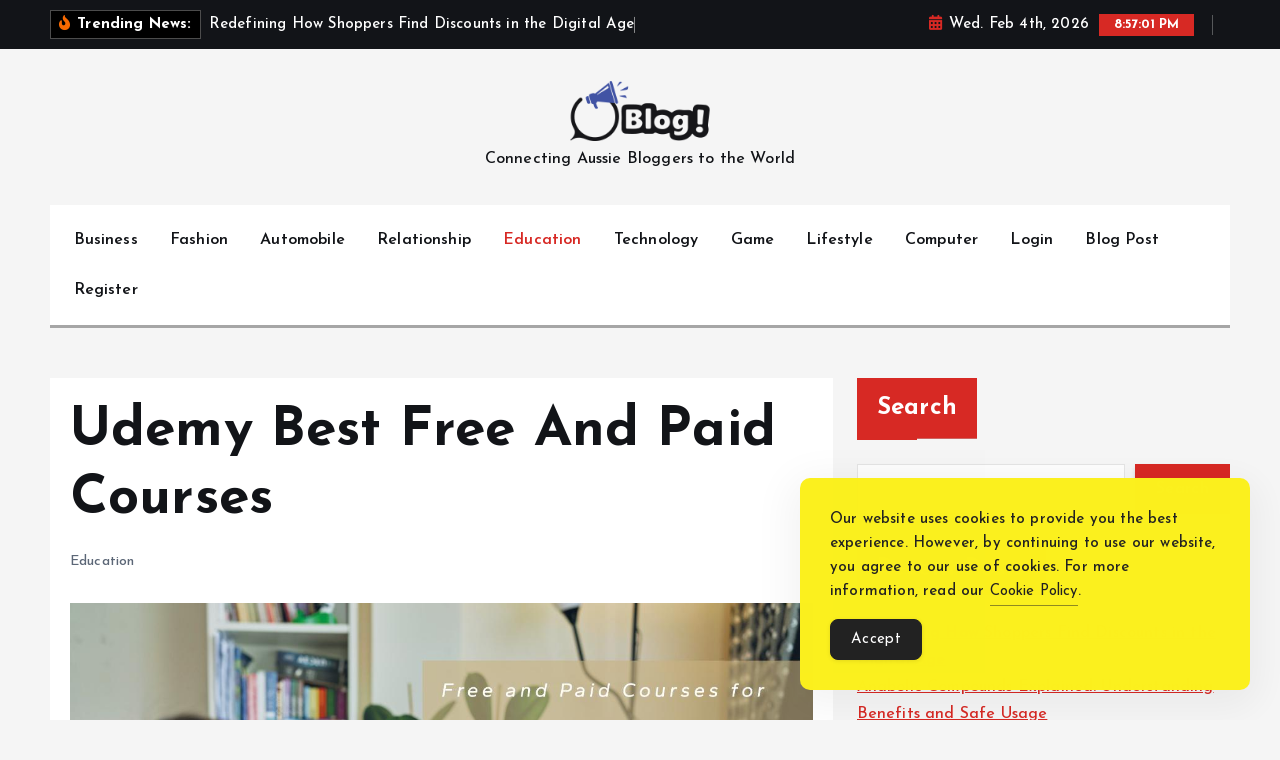

--- FILE ---
content_type: text/html; charset=UTF-8
request_url: https://www.guestaus.com/udemy-best-free-and-paid-courses/
body_size: 20305
content:
<!doctype html>
<html lang="en-US">
	<head>
		<meta charset="UTF-8">
		<meta name="viewport" content="width=device-width, initial-scale=1">
		<meta http-equiv="x-ua-compatible" content="ie=edge">
		
		<link rel="profile" href="https://gmpg.org/xfn/11">
		
		<meta name='robots' content='index, follow, max-image-preview:large, max-snippet:-1, max-video-preview:-1'/>

	<!-- This site is optimized with the Yoast SEO Premium plugin v24.7 (Yoast SEO v26.8) - https://yoast.com/product/yoast-seo-premium-wordpress/ -->
	<title>Udemy Best Free And Paid Courses - Blog Spotlight AUS</title>
	<link rel="canonical" href="https://www.guestaus.com/udemy-best-free-and-paid-courses/"/>
	<meta property="og:locale" content="en_US"/>
	<meta property="og:type" content="article"/>
	<meta property="og:title" content="Udemy Best Free And Paid Courses - Blog Spotlight AUS"/>
	<meta property="og:description" content="In the vast educational landscape, picking the right course without breaking the bank might be crucial. If you are among those who are looking for the right course without draining&hellip;"/>
	<meta property="og:url" content="https://www.guestaus.com/udemy-best-free-and-paid-courses/"/>
	<meta property="og:site_name" content="Blog Spotlight AUS"/>
	<meta property="article:published_time" content="2024-06-27T05:04:36+00:00"/>
	<meta property="og:image" content="https://www.guestaus.com/wp-content/uploads/2024/06/Discover-the-Best-Courses-on-Udemy.jpeg"/>
	<meta property="og:image:width" content="1200"/>
	<meta property="og:image:height" content="628"/>
	<meta property="og:image:type" content="image/jpeg"/>
	<meta name="author" content="Editorial Team"/>
	<meta name="twitter:card" content="summary_large_image"/>
	<meta name="twitter:label1" content="Written by"/>
	<meta name="twitter:data1" content="Editorial Team"/>
	<meta name="twitter:label2" content="Est. reading time"/>
	<meta name="twitter:data2" content="2 minutes"/>
	<script type="application/ld+json" class="yoast-schema-graph">{"@context":"https://schema.org","@graph":[{"@type":"Article","@id":"https://www.guestaus.com/udemy-best-free-and-paid-courses/#article","isPartOf":{"@id":"https://www.guestaus.com/udemy-best-free-and-paid-courses/"},"author":{"name":"Editorial Team","@id":"https://www.guestaus.com/#/schema/person/8186a13aa5b9121c795b6aa9a06ebc28"},"headline":"Udemy Best Free And Paid Courses","datePublished":"2024-06-27T05:04:36+00:00","mainEntityOfPage":{"@id":"https://www.guestaus.com/udemy-best-free-and-paid-courses/"},"wordCount":474,"commentCount":0,"publisher":{"@id":"https://www.guestaus.com/#organization"},"image":{"@id":"https://www.guestaus.com/udemy-best-free-and-paid-courses/#primaryimage"},"thumbnailUrl":"https://www.guestaus.com/wp-content/uploads/2024/06/Discover-the-Best-Courses-on-Udemy.jpeg","keywords":["udemy paid courses for free"],"articleSection":["Education"],"inLanguage":"en-US"},{"@type":"WebPage","@id":"https://www.guestaus.com/udemy-best-free-and-paid-courses/","url":"https://www.guestaus.com/udemy-best-free-and-paid-courses/","name":"Udemy Best Free And Paid Courses - Blog Spotlight AUS","isPartOf":{"@id":"https://www.guestaus.com/#website"},"primaryImageOfPage":{"@id":"https://www.guestaus.com/udemy-best-free-and-paid-courses/#primaryimage"},"image":{"@id":"https://www.guestaus.com/udemy-best-free-and-paid-courses/#primaryimage"},"thumbnailUrl":"https://www.guestaus.com/wp-content/uploads/2024/06/Discover-the-Best-Courses-on-Udemy.jpeg","datePublished":"2024-06-27T05:04:36+00:00","inLanguage":"en-US","potentialAction":[{"@type":"ReadAction","target":["https://www.guestaus.com/udemy-best-free-and-paid-courses/"]}]},{"@type":"ImageObject","inLanguage":"en-US","@id":"https://www.guestaus.com/udemy-best-free-and-paid-courses/#primaryimage","url":"https://www.guestaus.com/wp-content/uploads/2024/06/Discover-the-Best-Courses-on-Udemy.jpeg","contentUrl":"https://www.guestaus.com/wp-content/uploads/2024/06/Discover-the-Best-Courses-on-Udemy.jpeg","width":1200,"height":628},{"@type":"WebSite","@id":"https://www.guestaus.com/#website","url":"https://www.guestaus.com/","name":"Blog Spotlight AUS","description":"Connecting Aussie Bloggers to the World","publisher":{"@id":"https://www.guestaus.com/#organization"},"potentialAction":[{"@type":"SearchAction","target":{"@type":"EntryPoint","urlTemplate":"https://www.guestaus.com/?s={search_term_string}"},"query-input":{"@type":"PropertyValueSpecification","valueRequired":true,"valueName":"search_term_string"}}],"inLanguage":"en-US"},{"@type":"Organization","@id":"https://www.guestaus.com/#organization","name":"Blog Spotlight AUS","url":"https://www.guestaus.com/","logo":{"@type":"ImageObject","inLanguage":"en-US","@id":"https://www.guestaus.com/#/schema/logo/image/","url":"https://www.guestaus.com/wp-content/uploads/2024/05/logo-1.png","contentUrl":"https://www.guestaus.com/wp-content/uploads/2024/05/logo-1.png","width":229,"height":76,"caption":"Blog Spotlight AUS"},"image":{"@id":"https://www.guestaus.com/#/schema/logo/image/"}},{"@type":"Person","@id":"https://www.guestaus.com/#/schema/person/8186a13aa5b9121c795b6aa9a06ebc28","name":"Editorial Team","image":{"@type":"ImageObject","inLanguage":"en-US","@id":"https://www.guestaus.com/#/schema/person/image/","url":"https://secure.gravatar.com/avatar/b7af7ad777cad2c78cf2fd80d7a9731568df9ce3da0df410edbf55508c5c1c22?s=96&d=mm&r=g","contentUrl":"https://secure.gravatar.com/avatar/b7af7ad777cad2c78cf2fd80d7a9731568df9ce3da0df410edbf55508c5c1c22?s=96&d=mm&r=g","caption":"Editorial Team"},"sameAs":["https://guestaus.com"]}]}</script>
	<!-- / Yoast SEO Premium plugin. -->


<link rel="alternate" type="application/rss+xml" title="Blog Spotlight AUS &raquo; Feed" href="https://www.guestaus.com/feed/"/>
<link rel="alternate" title="oEmbed (JSON)" type="application/json+oembed" href="https://www.guestaus.com/wp-json/oembed/1.0/embed?url=https%3A%2F%2Fwww.guestaus.com%2Fudemy-best-free-and-paid-courses%2F"/>
<link rel="alternate" title="oEmbed (XML)" type="text/xml+oembed" href="https://www.guestaus.com/wp-json/oembed/1.0/embed?url=https%3A%2F%2Fwww.guestaus.com%2Fudemy-best-free-and-paid-courses%2F&#038;format=xml"/>
<style id='wp-img-auto-sizes-contain-inline-css' type='text/css'>img:is([sizes=auto i],[sizes^="auto," i]){contain-intrinsic-size:3000px 1500px}</style>
<style id='wp-emoji-styles-inline-css' type='text/css'>img.wp-smiley,img.emoji{display:inline!important;border:none!important;box-shadow:none!important;height:1em!important;width:1em!important;margin:0 .07em!important;vertical-align:-.1em!important;background:none!important;padding:0!important}</style>
<style id='wp-block-library-inline-css' type='text/css'>:root{--wp-block-synced-color:#7a00df;--wp-block-synced-color--rgb:122 , 0 , 223;--wp-bound-block-color:var(--wp-block-synced-color);--wp-editor-canvas-background:#ddd;--wp-admin-theme-color:#007cba;--wp-admin-theme-color--rgb:0 , 124 , 186;--wp-admin-theme-color-darker-10:#006ba1;--wp-admin-theme-color-darker-10--rgb:0 , 107 , 160.5;--wp-admin-theme-color-darker-20:#005a87;--wp-admin-theme-color-darker-20--rgb:0 , 90 , 135;--wp-admin-border-width-focus:2px}@media (min-resolution:192dpi){:root{--wp-admin-border-width-focus:1.5px}}.wp-element-button{cursor:pointer}:root .has-very-light-gray-background-color{background-color:#eee}:root .has-very-dark-gray-background-color{background-color:#313131}:root .has-very-light-gray-color{color:#eee}:root .has-very-dark-gray-color{color:#313131}:root .has-vivid-green-cyan-to-vivid-cyan-blue-gradient-background{background:linear-gradient(135deg,#00d084,#0693e3)}:root .has-purple-crush-gradient-background{background:linear-gradient(135deg,#34e2e4,#4721fb 50%,#ab1dfe)}:root .has-hazy-dawn-gradient-background{background:linear-gradient(135deg,#faaca8,#dad0ec)}:root .has-subdued-olive-gradient-background{background:linear-gradient(135deg,#fafae1,#67a671)}:root .has-atomic-cream-gradient-background{background:linear-gradient(135deg,#fdd79a,#004a59)}:root .has-nightshade-gradient-background{background:linear-gradient(135deg,#330968,#31cdcf)}:root .has-midnight-gradient-background{background:linear-gradient(135deg,#020381,#2874fc)}:root{--wp--preset--font-size--normal:16px;--wp--preset--font-size--huge:42px}.has-regular-font-size{font-size:1em}.has-larger-font-size{font-size:2.625em}.has-normal-font-size{font-size:var(--wp--preset--font-size--normal)}.has-huge-font-size{font-size:var(--wp--preset--font-size--huge)}.has-text-align-center{text-align:center}.has-text-align-left{text-align:left}.has-text-align-right{text-align:right}.has-fit-text{white-space:nowrap!important}#end-resizable-editor-section{display:none}.aligncenter{clear:both}.items-justified-left{justify-content:flex-start}.items-justified-center{justify-content:center}.items-justified-right{justify-content:flex-end}.items-justified-space-between{justify-content:space-between}.screen-reader-text{border:0;clip-path:inset(50%);height:1px;margin:-1px;overflow:hidden;padding:0;position:absolute;width:1px;word-wrap:normal!important}.screen-reader-text:focus{background-color:#ddd;clip-path:none;color:#444;display:block;font-size:1em;height:auto;left:5px;line-height:normal;padding:15px 23px 14px;text-decoration:none;top:5px;width:auto;z-index:100000}html :where(.has-border-color){border-style:solid}html :where([style*=border-top-color]){border-top-style:solid}html :where([style*=border-right-color]){border-right-style:solid}html :where([style*=border-bottom-color]){border-bottom-style:solid}html :where([style*=border-left-color]){border-left-style:solid}html :where([style*=border-width]){border-style:solid}html :where([style*=border-top-width]){border-top-style:solid}html :where([style*=border-right-width]){border-right-style:solid}html :where([style*=border-bottom-width]){border-bottom-style:solid}html :where([style*=border-left-width]){border-left-style:solid}html :where(img[class*=wp-image-]){height:auto;max-width:100%}:where(figure){margin:0 0 1em}html :where(.is-position-sticky){--wp-admin--admin-bar--position-offset:var(--wp-admin--admin-bar--height,0)}@media screen and (max-width:600px){html :where(.is-position-sticky){--wp-admin--admin-bar--position-offset:0}}</style><style id='wp-block-categories-inline-css' type='text/css'>.wp-block-categories{box-sizing:border-box}.wp-block-categories.alignleft{margin-right:2em}.wp-block-categories.alignright{margin-left:2em}.wp-block-categories.wp-block-categories-dropdown.aligncenter{text-align:center}.wp-block-categories .wp-block-categories__label{display:block;width:100%}</style>
<style id='wp-block-heading-inline-css' type='text/css'>h1:where(.wp-block-heading).has-background,h2:where(.wp-block-heading).has-background,h3:where(.wp-block-heading).has-background,h4:where(.wp-block-heading).has-background,h5:where(.wp-block-heading).has-background,h6:where(.wp-block-heading).has-background{padding:1.25em 2.375em}h1.has-text-align-left[style*=writing-mode]:where([style*=vertical-lr]),h1.has-text-align-right[style*=writing-mode]:where([style*=vertical-rl]),h2.has-text-align-left[style*=writing-mode]:where([style*=vertical-lr]),h2.has-text-align-right[style*=writing-mode]:where([style*=vertical-rl]),h3.has-text-align-left[style*=writing-mode]:where([style*=vertical-lr]),h3.has-text-align-right[style*=writing-mode]:where([style*=vertical-rl]),h4.has-text-align-left[style*=writing-mode]:where([style*=vertical-lr]),h4.has-text-align-right[style*=writing-mode]:where([style*=vertical-rl]),h5.has-text-align-left[style*=writing-mode]:where([style*=vertical-lr]),h5.has-text-align-right[style*=writing-mode]:where([style*=vertical-rl]),h6.has-text-align-left[style*=writing-mode]:where([style*=vertical-lr]),h6.has-text-align-right[style*=writing-mode]:where([style*=vertical-rl]){rotate:180deg}</style>
<style id='wp-block-latest-posts-inline-css' type='text/css'>.wp-block-latest-posts{box-sizing:border-box}.wp-block-latest-posts.alignleft{margin-right:2em}.wp-block-latest-posts.alignright{margin-left:2em}.wp-block-latest-posts.wp-block-latest-posts__list{list-style:none}.wp-block-latest-posts.wp-block-latest-posts__list li{clear:both;overflow-wrap:break-word}.wp-block-latest-posts.is-grid{display:flex;flex-wrap:wrap}.wp-block-latest-posts.is-grid li{margin:0 1.25em 1.25em 0;width:100%}@media (min-width:600px){.wp-block-latest-posts.columns-2 li{width:calc(50% - .625em)}.wp-block-latest-posts.columns-2 li:nth-child(2n){margin-right:0}.wp-block-latest-posts.columns-3 li{width:calc(33.33333% - .83333em)}.wp-block-latest-posts.columns-3 li:nth-child(3n){margin-right:0}.wp-block-latest-posts.columns-4 li{width:calc(25% - .9375em)}.wp-block-latest-posts.columns-4 li:nth-child(4n){margin-right:0}.wp-block-latest-posts.columns-5 li{width:calc(20% - 1em)}.wp-block-latest-posts.columns-5 li:nth-child(5n){margin-right:0}.wp-block-latest-posts.columns-6 li{width:calc(16.66667% - 1.04167em)}.wp-block-latest-posts.columns-6 li:nth-child(6n){margin-right:0}}:root :where(.wp-block-latest-posts.is-grid){padding:0}:root :where(.wp-block-latest-posts.wp-block-latest-posts__list){padding-left:0}.wp-block-latest-posts__post-author,.wp-block-latest-posts__post-date{display:block;font-size:.8125em}.wp-block-latest-posts__post-excerpt,.wp-block-latest-posts__post-full-content{margin-bottom:1em;margin-top:.5em}.wp-block-latest-posts__featured-image a{display:inline-block}.wp-block-latest-posts__featured-image img{height:auto;max-width:100%;width:auto}.wp-block-latest-posts__featured-image.alignleft{float:left;margin-right:1em}.wp-block-latest-posts__featured-image.alignright{float:right;margin-left:1em}.wp-block-latest-posts__featured-image.aligncenter{margin-bottom:1em;text-align:center}</style>
<style id='wp-block-list-inline-css' type='text/css'>ol,ul{box-sizing:border-box}:root :where(.wp-block-list.has-background){padding:1.25em 2.375em}</style>
<style id='wp-block-search-inline-css' type='text/css'>.wp-block-search__button{margin-left:10px;word-break:normal}.wp-block-search__button.has-icon{line-height:0}.wp-block-search__button svg{height:1.25em;min-height:24px;min-width:24px;width:1.25em;fill:currentColor;vertical-align:text-bottom}:where(.wp-block-search__button){border:1px solid #ccc;padding:6px 10px}.wp-block-search__inside-wrapper{display:flex;flex:auto;flex-wrap:nowrap;max-width:100%}.wp-block-search__label{width:100%}.wp-block-search.wp-block-search__button-only .wp-block-search__button{box-sizing:border-box;display:flex;flex-shrink:0;justify-content:center;margin-left:0;max-width:100%}.wp-block-search.wp-block-search__button-only .wp-block-search__inside-wrapper{min-width:0!important;transition-property:width}.wp-block-search.wp-block-search__button-only .wp-block-search__input{flex-basis:100%;transition-duration:.3s}.wp-block-search.wp-block-search__button-only.wp-block-search__searchfield-hidden,.wp-block-search.wp-block-search__button-only.wp-block-search__searchfield-hidden .wp-block-search__inside-wrapper{overflow:hidden}.wp-block-search.wp-block-search__button-only.wp-block-search__searchfield-hidden .wp-block-search__input{border-left-width:0!important;border-right-width:0!important;flex-basis:0;flex-grow:0;margin:0;min-width:0!important;padding-left:0!important;padding-right:0!important;width:0!important}:where(.wp-block-search__input){appearance:none;border:1px solid #949494;flex-grow:1;font-family:inherit;font-size:inherit;font-style:inherit;font-weight:inherit;letter-spacing:inherit;line-height:inherit;margin-left:0;margin-right:0;min-width:3rem;padding:8px;text-decoration:unset!important;text-transform:inherit}:where(.wp-block-search__button-inside .wp-block-search__inside-wrapper){background-color:#fff;border:1px solid #949494;box-sizing:border-box;padding:4px}:where(.wp-block-search__button-inside .wp-block-search__inside-wrapper) .wp-block-search__input{border:none;border-radius:0;padding:0 4px}:where(.wp-block-search__button-inside .wp-block-search__inside-wrapper) .wp-block-search__input:focus{outline:none}:where(.wp-block-search__button-inside .wp-block-search__inside-wrapper) :where(.wp-block-search__button){padding:4px 8px}.wp-block-search.aligncenter .wp-block-search__inside-wrapper{margin:auto}.wp-block[data-align="right"] .wp-block-search.wp-block-search__button-only .wp-block-search__inside-wrapper{float:right}</style>
<style id='wp-block-tag-cloud-inline-css' type='text/css'>.wp-block-tag-cloud{box-sizing:border-box}.wp-block-tag-cloud.aligncenter{justify-content:center;text-align:center}.wp-block-tag-cloud a{display:inline-block;margin-right:5px}.wp-block-tag-cloud span{display:inline-block;margin-left:5px;text-decoration:none}:root :where(.wp-block-tag-cloud.is-style-outline){display:flex;flex-wrap:wrap;gap:1ch}:root :where(.wp-block-tag-cloud.is-style-outline a){border:1px solid;font-size:unset!important;margin-right:0;padding:1ch 2ch;text-decoration:none!important}</style>
<style id='wp-block-group-inline-css' type='text/css'>.wp-block-group{box-sizing:border-box}:where(.wp-block-group.wp-block-group-is-layout-constrained){position:relative}</style>
<style id='global-styles-inline-css' type='text/css'>:root{--wp--preset--aspect-ratio--square:1;--wp--preset--aspect-ratio--4-3: 4/3;--wp--preset--aspect-ratio--3-4: 3/4;--wp--preset--aspect-ratio--3-2: 3/2;--wp--preset--aspect-ratio--2-3: 2/3;--wp--preset--aspect-ratio--16-9: 16/9;--wp--preset--aspect-ratio--9-16: 9/16;--wp--preset--color--black:#000;--wp--preset--color--cyan-bluish-gray:#abb8c3;--wp--preset--color--white:#fff;--wp--preset--color--pale-pink:#f78da7;--wp--preset--color--vivid-red:#cf2e2e;--wp--preset--color--luminous-vivid-orange:#ff6900;--wp--preset--color--luminous-vivid-amber:#fcb900;--wp--preset--color--light-green-cyan:#7bdcb5;--wp--preset--color--vivid-green-cyan:#00d084;--wp--preset--color--pale-cyan-blue:#8ed1fc;--wp--preset--color--vivid-cyan-blue:#0693e3;--wp--preset--color--vivid-purple:#9b51e0;--wp--preset--gradient--vivid-cyan-blue-to-vivid-purple:linear-gradient(135deg,#0693e3 0%,#9b51e0 100%);--wp--preset--gradient--light-green-cyan-to-vivid-green-cyan:linear-gradient(135deg,#7adcb4 0%,#00d082 100%);--wp--preset--gradient--luminous-vivid-amber-to-luminous-vivid-orange:linear-gradient(135deg,#fcb900 0%,#ff6900 100%);--wp--preset--gradient--luminous-vivid-orange-to-vivid-red:linear-gradient(135deg,#ff6900 0%,#cf2e2e 100%);--wp--preset--gradient--very-light-gray-to-cyan-bluish-gray:linear-gradient(135deg,#eee 0%,#a9b8c3 100%);--wp--preset--gradient--cool-to-warm-spectrum:linear-gradient(135deg,#4aeadc 0%,#9778d1 20%,#cf2aba 40%,#ee2c82 60%,#fb6962 80%,#fef84c 100%);--wp--preset--gradient--blush-light-purple:linear-gradient(135deg,#ffceec 0%,#9896f0 100%);--wp--preset--gradient--blush-bordeaux:linear-gradient(135deg,#fecda5 0%,#fe2d2d 50%,#6b003e 100%);--wp--preset--gradient--luminous-dusk:linear-gradient(135deg,#ffcb70 0%,#c751c0 50%,#4158d0 100%);--wp--preset--gradient--pale-ocean:linear-gradient(135deg,#fff5cb 0%,#b6e3d4 50%,#33a7b5 100%);--wp--preset--gradient--electric-grass:linear-gradient(135deg,#caf880 0%,#71ce7e 100%);--wp--preset--gradient--midnight:linear-gradient(135deg,#020381 0%,#2874fc 100%);--wp--preset--font-size--small:13px;--wp--preset--font-size--medium:20px;--wp--preset--font-size--large:36px;--wp--preset--font-size--x-large:42px;--wp--preset--spacing--20:.44rem;--wp--preset--spacing--30:.67rem;--wp--preset--spacing--40:1rem;--wp--preset--spacing--50:1.5rem;--wp--preset--spacing--60:2.25rem;--wp--preset--spacing--70:3.38rem;--wp--preset--spacing--80:5.06rem;--wp--preset--shadow--natural:6px 6px 9px rgba(0,0,0,.2);--wp--preset--shadow--deep:12px 12px 50px rgba(0,0,0,.4);--wp--preset--shadow--sharp:6px 6px 0 rgba(0,0,0,.2);--wp--preset--shadow--outlined:6px 6px 0 -3px #fff , 6px 6px #000;--wp--preset--shadow--crisp:6px 6px 0 #000}:where(.is-layout-flex){gap:.5em}:where(.is-layout-grid){gap:.5em}body .is-layout-flex{display:flex}.is-layout-flex{flex-wrap:wrap;align-items:center}.is-layout-flex > :is(*, div){margin:0}body .is-layout-grid{display:grid}.is-layout-grid > :is(*, div){margin:0}:where(.wp-block-columns.is-layout-flex){gap:2em}:where(.wp-block-columns.is-layout-grid){gap:2em}:where(.wp-block-post-template.is-layout-flex){gap:1.25em}:where(.wp-block-post-template.is-layout-grid){gap:1.25em}.has-black-color{color:var(--wp--preset--color--black)!important}.has-cyan-bluish-gray-color{color:var(--wp--preset--color--cyan-bluish-gray)!important}.has-white-color{color:var(--wp--preset--color--white)!important}.has-pale-pink-color{color:var(--wp--preset--color--pale-pink)!important}.has-vivid-red-color{color:var(--wp--preset--color--vivid-red)!important}.has-luminous-vivid-orange-color{color:var(--wp--preset--color--luminous-vivid-orange)!important}.has-luminous-vivid-amber-color{color:var(--wp--preset--color--luminous-vivid-amber)!important}.has-light-green-cyan-color{color:var(--wp--preset--color--light-green-cyan)!important}.has-vivid-green-cyan-color{color:var(--wp--preset--color--vivid-green-cyan)!important}.has-pale-cyan-blue-color{color:var(--wp--preset--color--pale-cyan-blue)!important}.has-vivid-cyan-blue-color{color:var(--wp--preset--color--vivid-cyan-blue)!important}.has-vivid-purple-color{color:var(--wp--preset--color--vivid-purple)!important}.has-black-background-color{background-color:var(--wp--preset--color--black)!important}.has-cyan-bluish-gray-background-color{background-color:var(--wp--preset--color--cyan-bluish-gray)!important}.has-white-background-color{background-color:var(--wp--preset--color--white)!important}.has-pale-pink-background-color{background-color:var(--wp--preset--color--pale-pink)!important}.has-vivid-red-background-color{background-color:var(--wp--preset--color--vivid-red)!important}.has-luminous-vivid-orange-background-color{background-color:var(--wp--preset--color--luminous-vivid-orange)!important}.has-luminous-vivid-amber-background-color{background-color:var(--wp--preset--color--luminous-vivid-amber)!important}.has-light-green-cyan-background-color{background-color:var(--wp--preset--color--light-green-cyan)!important}.has-vivid-green-cyan-background-color{background-color:var(--wp--preset--color--vivid-green-cyan)!important}.has-pale-cyan-blue-background-color{background-color:var(--wp--preset--color--pale-cyan-blue)!important}.has-vivid-cyan-blue-background-color{background-color:var(--wp--preset--color--vivid-cyan-blue)!important}.has-vivid-purple-background-color{background-color:var(--wp--preset--color--vivid-purple)!important}.has-black-border-color{border-color:var(--wp--preset--color--black)!important}.has-cyan-bluish-gray-border-color{border-color:var(--wp--preset--color--cyan-bluish-gray)!important}.has-white-border-color{border-color:var(--wp--preset--color--white)!important}.has-pale-pink-border-color{border-color:var(--wp--preset--color--pale-pink)!important}.has-vivid-red-border-color{border-color:var(--wp--preset--color--vivid-red)!important}.has-luminous-vivid-orange-border-color{border-color:var(--wp--preset--color--luminous-vivid-orange)!important}.has-luminous-vivid-amber-border-color{border-color:var(--wp--preset--color--luminous-vivid-amber)!important}.has-light-green-cyan-border-color{border-color:var(--wp--preset--color--light-green-cyan)!important}.has-vivid-green-cyan-border-color{border-color:var(--wp--preset--color--vivid-green-cyan)!important}.has-pale-cyan-blue-border-color{border-color:var(--wp--preset--color--pale-cyan-blue)!important}.has-vivid-cyan-blue-border-color{border-color:var(--wp--preset--color--vivid-cyan-blue)!important}.has-vivid-purple-border-color{border-color:var(--wp--preset--color--vivid-purple)!important}.has-vivid-cyan-blue-to-vivid-purple-gradient-background{background:var(--wp--preset--gradient--vivid-cyan-blue-to-vivid-purple)!important}.has-light-green-cyan-to-vivid-green-cyan-gradient-background{background:var(--wp--preset--gradient--light-green-cyan-to-vivid-green-cyan)!important}.has-luminous-vivid-amber-to-luminous-vivid-orange-gradient-background{background:var(--wp--preset--gradient--luminous-vivid-amber-to-luminous-vivid-orange)!important}.has-luminous-vivid-orange-to-vivid-red-gradient-background{background:var(--wp--preset--gradient--luminous-vivid-orange-to-vivid-red)!important}.has-very-light-gray-to-cyan-bluish-gray-gradient-background{background:var(--wp--preset--gradient--very-light-gray-to-cyan-bluish-gray)!important}.has-cool-to-warm-spectrum-gradient-background{background:var(--wp--preset--gradient--cool-to-warm-spectrum)!important}.has-blush-light-purple-gradient-background{background:var(--wp--preset--gradient--blush-light-purple)!important}.has-blush-bordeaux-gradient-background{background:var(--wp--preset--gradient--blush-bordeaux)!important}.has-luminous-dusk-gradient-background{background:var(--wp--preset--gradient--luminous-dusk)!important}.has-pale-ocean-gradient-background{background:var(--wp--preset--gradient--pale-ocean)!important}.has-electric-grass-gradient-background{background:var(--wp--preset--gradient--electric-grass)!important}.has-midnight-gradient-background{background:var(--wp--preset--gradient--midnight)!important}.has-small-font-size{font-size:var(--wp--preset--font-size--small)!important}.has-medium-font-size{font-size:var(--wp--preset--font-size--medium)!important}.has-large-font-size{font-size:var(--wp--preset--font-size--large)!important}.has-x-large-font-size{font-size:var(--wp--preset--font-size--x-large)!important}</style>

<style id='classic-theme-styles-inline-css' type='text/css'>.wp-block-button__link{color:#fff;background-color:#32373c;border-radius:9999px;box-shadow:none;text-decoration:none;padding:calc(.667em + 2px) calc(1.333em + 2px);font-size:1.125em}.wp-block-file__button{background:#32373c;color:#fff;text-decoration:none}</style>
<link rel='stylesheet' id='simple-gdpr-cookie-compliance-css' href='https://www.guestaus.com/wp-content/plugins/simple-gdpr-cookie-compliance/public/assets/dist/public.min.css?ver=2.0.0' type='text/css' media='all'/>
<style id='simple-gdpr-cookie-compliance-inline-css' type='text/css'>:root{--sgcc-text-color:#222;--sgcc-link-color:#222;--sgcc-link-hover-color:#4cc500;--sgcc-notice-background-color:#fbf01e;--sgcc-cookie-icon-color:#222;--sgcc-close-button-background-color:#222;--sgcc-close-button-hover-background-color:#4cc500;--sgcc-close-button-color:#fff;--sgcc-close-button-hover-color:#fff;--sgcc-accept-button-background-color:#222;--sgcc-accept-button-hover-background-color:#4cc500;--sgcc-accept-button-color:#fff;--sgcc-accept-button-hover-color:#fff;--sgcc-accept-button-border-color:#222;--sgcc-accept-button-hover-border-color:#4cc500}.sgcc-main-wrapper[data-layout="custom_width"],.sgcc-main-wrapper[data-layout="pop_up"]{--width:450px}.sgcc-main-wrapper[data-layout="custom_width"].position-bottom-right{--right:30px;--bottom:30px}</style>
<link rel='stylesheet' id='slick-css' href='https://www.guestaus.com/wp-content/themes/newsmunch/assets/vendors/css/slick.css?ver=d4e6d2e87041ffc72cda5e55958eb693' type='text/css' media='all'/>
<link rel='stylesheet' id='all-css-css' href='https://www.guestaus.com/wp-content/themes/newsmunch/assets/vendors/css/all.min.css?ver=d4e6d2e87041ffc72cda5e55958eb693' type='text/css' media='all'/>
<link rel='stylesheet' id='animate-css' href='https://www.guestaus.com/wp-content/themes/newsmunch/assets/vendors/css/animate.min.css?ver=d4e6d2e87041ffc72cda5e55958eb693' type='text/css' media='all'/>
<link rel='stylesheet' id='newsmunch-core-css' href='https://www.guestaus.com/wp-content/themes/newsmunch/assets/css/core.css?ver=d4e6d2e87041ffc72cda5e55958eb693' type='text/css' media='all'/>
<link rel='stylesheet' id='newsmunch-theme-css' href='https://www.guestaus.com/wp-content/themes/newsmunch/assets/css/themes.css?ver=d4e6d2e87041ffc72cda5e55958eb693' type='text/css' media='all'/>
<link rel='stylesheet' id='newsmunch-woocommerce-css' href='https://www.guestaus.com/wp-content/themes/newsmunch/assets/css/woo-styles.css?ver=d4e6d2e87041ffc72cda5e55958eb693' type='text/css' media='all'/>
<link rel='stylesheet' id='newsmunch-dark-css' href='https://www.guestaus.com/wp-content/themes/newsmunch/assets/css/dark.css?ver=d4e6d2e87041ffc72cda5e55958eb693' type='text/css' media='all'/>
<link rel='stylesheet' id='newsmunch-responsive-css' href='https://www.guestaus.com/wp-content/themes/newsmunch/assets/css/responsive.css?ver=d4e6d2e87041ffc72cda5e55958eb693' type='text/css' media='all'/>
<link rel='stylesheet' id='newsmunch-style-css' href='https://www.guestaus.com/wp-content/themes/newstick/style.css?ver=d4e6d2e87041ffc72cda5e55958eb693' type='text/css' media='all'/>
<style id='newsmunch-style-inline-css' type='text/css'>.dt-container-md,.dt__slider-main .owl-dots{max-width:2000px}@media (min-width:992px){#dt-main{max-width:67%;flex-basis:67%}#dt-sidebar{max-width:33%;flex-basis:33%}}</style>
<link rel='stylesheet' id='newsmunch-google-fonts-css' href='https://www.guestaus.com/wp-content/fonts/9a7876ef870c8a70fb9b3a5fd66c821a.css' type='text/css' media='all'/>
<link rel='stylesheet' id='newstick-parent-theme-style-css' href='https://www.guestaus.com/wp-content/themes/newsmunch/style.css?ver=d4e6d2e87041ffc72cda5e55958eb693' type='text/css' media='all'/>
<script type="846f59ebb7af8ab4639f0314-text/javascript" src="https://www.guestaus.com/wp-includes/js/jquery/jquery.min.js?ver=3.7.1" id="jquery-core-js"></script>
<script type="846f59ebb7af8ab4639f0314-text/javascript" src="https://www.guestaus.com/wp-includes/js/jquery/jquery-migrate.min.js?ver=3.4.1" id="jquery-migrate-js"></script>
<script type="846f59ebb7af8ab4639f0314-text/javascript" src="https://www.guestaus.com/wp-content/themes/newsmunch/assets/vendors/js/slick.min.js?ver=1" id="slick-js"></script>
<link rel="https://api.w.org/" href="https://www.guestaus.com/wp-json/"/><link rel="alternate" title="JSON" type="application/json" href="https://www.guestaus.com/wp-json/wp/v2/posts/1270"/>	<style type="text/css">body header .site--logo .site--title,body header .site--logo .site--description{color:#121418}</style>
	<link rel="icon" href="https://www.guestaus.com/wp-content/uploads/2024/05/favicon.png" sizes="32x32"/>
<link rel="icon" href="https://www.guestaus.com/wp-content/uploads/2024/05/favicon.png" sizes="192x192"/>
<link rel="apple-touch-icon" href="https://www.guestaus.com/wp-content/uploads/2024/05/favicon.png"/>
<meta name="msapplication-TileImage" content="https://www.guestaus.com/wp-content/uploads/2024/05/favicon.png"/>
<meta name="publication-media-verification" content="fe00d0911ee449a1913219bc2ddf216d">		<style type="text/css" id="wp-custom-css">.copyright{display:none}.dt_preloader{display:none}</style>
			</head>
<body data-rsssl=1 class="wp-singular post-template-default single single-post postid-1270 single-format-standard wp-custom-logo wp-theme-newsmunch wp-child-theme-newstick dt-section--title-three btn--effect-one dt-section--title-one sticky-header sticky-sidebar">
	 <div class="dt_readingbar-wrapper">
        <div class="dt_readingbar"></div>
    </div>
	<div id="page" class="site">
		<a class="skip-link screen-reader-text" href="#content">Skip to content</a>
	
			 <div id="dt_preloader" class="dt_preloader">
			<div class="dt_preloader-inner">
				<div class="dt_preloader-handle">
					<button type="button" class="dt_preloader-close site--close"></button>
					<div class="dt_preloader-animation">
						<div class="dt_preloader-object"></div>
					</div>
				</div>
			</div>
		</div>
		
<header id="dt_header" class="dt_header header--ten menu__active-three">
	<div class="dt_header-inner">
					<div class="dt_header-topbar dt-d-lg-block dt-d-none">
					<div class="dt-container-md">
		<div class="dt-row">
			<div class="dt-col-lg-7 dt-col-12">
				<div class="dt_header-wrap left">
							<div class="widget dt-news-headline">
							<strong class="dt-news-heading"><i class="fas fa-fire-alt"></i> Trending News:</strong>
						<span class="dt_heading dt_heading_2">
				<span class="dt_heading_inner">
					<b class="is_on">Redefining How Shoppers Find Discounts in the Digital Age</b><b class="">Anabolic Compounds Explained: Understanding Benefits and Safe Usage</b><b class="">How Long After Dental Implants Can You Eat Normally?</b><b class="">Finding Your Family&#8217;s Dental Home </b><b class="">Sustainable Carpentry and Joinery Options in Sydney: Eco-Friendly Solutions for Your Project</b><b class="">Challenges Faced</b><b class="">Things You Need to Know About Long-Term Generator Rentals</b><b class="">Combining Body Contouring with Healthy Living for Optimal Results in Raleigh</b><b class="">Top-Tier Flooring Contractors for Your Dream Home</b><b class="">Unique and Super Cool Stationery Products for Gifting</b><b class="">What to Expect During an Electrician&#8217;s Home Inspection</b><b class="">The Evolution of Cortez Cargo: Pioneering Excellence in Logistics</b><b class="">Affordable Elegance Harbor Breeze Armitage Ceiling Fan Review</b><b class="">Invest in Real Estate: Your Pathway to Financial Security</b><b class="">The Legend of the Hellstar Shirt: Unraveling the Mysteries of Cosmic Fashion</b><b class="">Exploring Syna: A World of Luminescent Vistas and Mystical Wonders</b><b class="">The Best Approach to Finding a Math Tutor in Los Angeles</b><b class="">Accelerate Your Career with Riverbed Certification Training</b><b class="">How to Discover the Perfect and Professional Golf Store For Top-Quality Equipment</b><b class="">How to Ensure Quality Assurance with Your Uniforms Suppliers</b><b class="">Why Professional AC Repair is a Must for Your Comfort</b><b class="">How to Choose the Best Hospital Equipment Suppliers</b><b class="">Modafinil for Obstructive Sleep Apnea: An Effective Solution?</b><b class="">Maximizing Marketing Campaigns with Bulk Voice Calls</b><b class="">Top 10 Boat Detailing Products for a Professional Finish</b><b class="">Best Hair Salon Features: From Ambiance to Expertise</b><b class="">CCTV Monitoring Security: The Smart Business Choice</b><b class="">Hair Brush Packaging: Combining Practicality with Visual Appeal</b><b class="">The Best Hangover Cure Drink &#8211; After Party!</b><b class="">When should kids wear sunglasses for eye protection?</b><b class="">The Importance of Face Wash in Skincare: Enhancing Men&#8217;s Grooming Routine</b><b class="">A Guide to Casing System</b><b class="">What is The Best Process of Sound Insulation</b><b class="">Cold Weather Fashion: Top Hoodies for a Stylish Winter Look</b><b class="">Winter Comfort: Luxurious Hoodies to Elevate Your Cold-Weather Style</b><b class="">Why Let Your Unwanted Truck Sit Idle? Trade It for Cash Today!</b><b class="">Steps to Find Designer Shirt Manufacturer</b><b class="">Why is gourmet catering becoming popular in Abu Dhabi?</b><b class="">Improving Patient-Centric Healthcare Through Market Access Strategy in Pharma</b><b class="">How to Build a Robust Network of Tile Flooring Suppliers Online</b><b class="">How Reliable is Essay Writing Service UK for Your Academic Needs?</b><b class="">The Role of Udyam Registration in Ensuring Business Continuity</b><b class="">Modular Cleanroom Solutions: Revolutionizing Controlled Environments</b><b class="">Best Facial Kit for You in Pakistan: A Comprehensive Guide</b><b class="">Designing Memorable Event Backdrops for Washington DC Gatherings</b><b class="">Stussy Official Stores: Your Ultimate Streetwear Destination</b><b class="">Buy Hair Growth Serum for Men and Women</b><b class="">Classic Grey Essential Hoodie</b><b class="">What is Asthma? Symptoms, Diagnosis, and Treatment</b><b class="">Die Cut Mylar Bags Custom: Elevate Your Brand with Superior Packaging</b><b class="">Sustainable Packaging: Custom Shape Die Cut Mylar Bags</b><b class="">Custom Die Cut Mylar Bags: Ensuring Product Integrity</b><b class="">Adani Lushlands Luxury Residencies Sector 2 Gwal Pahari Gurgaon</b><b class="">Showcase Your Brand: Top-Tier Product Photography in Karachi</b><b class="">Effective Bulk SMS Marketing Strategies for Seasonal Campaigns</b><b class="">Maximize Your Space: The Ultimate Guide to Floor TV Stands and TV Floor Mounts</b><b class="">Maintain Focus and Energize During Travel with Modalert</b><b class="">Guide To Choosing The Best International Courier Service in Bhayandar</b><b class="">True Religion Hoodie Cultural Influence on Fashion</b><b class="">Hellstar Cultural Influence on Fashion</b><b class="">Essential Hoodies Cultural Influence on Fashion</b><b class="">Cabergoline 0.5mg: How to Effectively Treat Hyperprolactinemia</b><b class="">The Ultimate Guide to Table Runners</b><b class="">Ultimate Guide to Custom Burger Boxes</b><b class="">Essentials Hoodie Cultural Influence on Fashion</b><b class="">Mastering Guide to Splunk Certification Success</b><b class="">Why Roller Shutter Doors are the Best Choice for Your Business</b><b class="">Essentials Hoodie A New Lifestyle</b><b class="">What Features Should You Look for in Kids School Chairs?</b><b class="">Advanced Security Camera Technologies for Long-Range Detection Cameras</b><b class="">Discover the Latest Trends at Shop Broken Planet Hoodie</b><b class="">The Vital Role of Dubai&#8217;s Security Guards</b><b class="">Teresa Giudice’s Influence on Modern Slogan T-Shirts</b><b class="">The Power of Presentation: Unveiling the Advantages of CBD Bath Bomb Boxes</b><b class="">Why Rigid Boxes Are the Key to Luxury Branding</b><b class="">Enhancing Your Kitchen with a Countertop Drainboard</b><b class="">Small Butcher Block Islands: Enhancing Your Kitchen with Style and Functionality</b><b class="">Sustainable Custom Packaging for a Greener Future</b><b class="">10 Ways Custom Boxes Can Launch Your Brand and Sales to New Heights</b><b class="">Earthlyjewels &#8211; India&#8217;s Finest Lab-Grown Diamond Jewellery</b><b class="">8 Ways to Refresh Your Wardrobe with a Ladies Clothes Sale</b><b class="">Unlocking the Power of Cisco Routers: A Comprehensive Guide for Network Professionals</b><b class="">Can Emerald Birthstone Jewelry Bring Good Luck to may Birthdays?</b><b class="">What Are the Different Varieties of Pearl Used in Birthstone Jewelry?</b><b class="">How to Choose the Right Mosquito Mesh Door for Your Home</b><b class="">Elevate Your Style with Shopyeezygaphoodie</b><b class="">What Are the Common Challenges Faced When Selecting a Racking and Shelving Supplier</b><b class="">Exploring the Rise of An Event Networking Platform</b><b class="">Exploring the Volvo V90: Luxury, Performance, and Scandinavian Elegance</b><b class="">Python for Beginners: Armstrong Number and Prime Number Programs</b><b class="">Comprehensive Journal Publication Support for Researchers</b><b class="">Emaar The Views Tower 2 Payment Plan Strategies for Success</b><b class="">Exploring Excellence: The Audiolab APP Unveiled &#8211; Enhancing Your Audio Experience</b><b class="">Gurgaon&#8217;s Top Interior Designers Reveal Their Winning Strategies</b><b class="">Top Python Career Paths: Roles and Responsibilities</b><b class="">Can Cyber Security and Hacking Courses Help You Plug the Security Gaps?</b><b class="">SEO Company In Noida – Boost Your Website Traffic</b><b class="">Petal Power: Embrace Spring with Our Ladies Floral Tops Collection!</b><b class="">The Role of a Startup Patent Attorney: Navigating Intellectual Property for Innovation</b><b class="">ELO 3 Apartments at Damac Hills 2: Luxury and Comfort Redefined</b>				</span>
			</span>
		</div>
					</div>
			</div>
			<div class="dt-col-lg-5 dt-col-12">
				<div class="dt_header-wrap right">
							<div class="widget dt-current-date">
							<span>
					<i class="fas fa-calendar-alt"></i> 
					Wed. Feb 4th, 2026 				</span>
										<span id="dt-time" class="dt-time"></span>
				
		</div>
								<div class="widget dt-weather">
			<div class="cities"></div>
		</div>
					</div>
			</div>
		</div>
	</div>
				</div>
				<div class="dt_header-navwrapper">
			<div class="dt_header-navwrapperinner">
				<!--=== / Start: DT_Navbar / === -->
				<div class="dt_navbar dt-d-none dt-d-lg-block">
					<div class="dt_navbar-wrapper is--sticky">
						<div class="dt_navbar-inner ">
							<div class="dt-container-md">
								<div class="dt-row dt-py-5">                                        
									<div class="dt-col-md dt-my-auto">
										<div class="dt_navbar-right">
											<ul class="dt_navbar-list-right">
												<li class="dt_navbar-widget-item">
																									</li>
											</ul>
										</div>
									</div>
									<div class="dt-col-md dt-my-auto">
										<div class="site--logo">
											<a href="https://www.guestaus.com/" class="custom-logo-link" rel="home"><img width="229" height="76" src="https://www.guestaus.com/wp-content/uploads/2024/05/logo-1.png" class="custom-logo" alt="Blog Spotlight AUS" decoding="async"/></a>						<p class="site--description">Connecting Aussie Bloggers to the World</p>
												</div>
									</div>
									<div class="dt-col-md dt-my-auto">
										<div class="dt_navbar-right">
											<ul class="dt_navbar-list-right">
																																																											</ul>
										</div>
									</div>
								</div>
							</div>
						</div>
						<div class="dt_navbar-menus">
							<div class="dt-container-md">
								<div class="dt-row">
									<div class="dt-col-12">
										<div class="dt_navbar-menu">
											<nav class="dt_navbar-nav">
												<ul id="menu-main-menu" class="dt_navbar-mainmenu"><li itemscope="itemscope" itemtype="https://www.schema.org/SiteNavigationElement" id="menu-item-94" class="menu-item menu-item-type-taxonomy menu-item-object-category menu-item-94 menu-item"><a title="Business" href="https://www.guestaus.com/category/business/" class="nav-link">Business</a></li>
<li itemscope="itemscope" itemtype="https://www.schema.org/SiteNavigationElement" id="menu-item-95" class="menu-item menu-item-type-taxonomy menu-item-object-category menu-item-95 menu-item"><a title="Fashion" href="https://www.guestaus.com/category/fashion/" class="nav-link">Fashion</a></li>
<li itemscope="itemscope" itemtype="https://www.schema.org/SiteNavigationElement" id="menu-item-96" class="menu-item menu-item-type-taxonomy menu-item-object-category menu-item-96 menu-item"><a title="Automobile" href="https://www.guestaus.com/category/automobile/" class="nav-link">Automobile</a></li>
<li itemscope="itemscope" itemtype="https://www.schema.org/SiteNavigationElement" id="menu-item-97" class="menu-item menu-item-type-taxonomy menu-item-object-category menu-item-97 menu-item"><a title="Relationship" href="https://www.guestaus.com/category/relationship/" class="nav-link">Relationship</a></li>
<li itemscope="itemscope" itemtype="https://www.schema.org/SiteNavigationElement" id="menu-item-98" class="menu-item menu-item-type-taxonomy menu-item-object-category current-post-ancestor current-menu-parent current-post-parent active menu-item-98 menu-item"><a title="Education" href="https://www.guestaus.com/category/education/" class="nav-link">Education</a></li>
<li itemscope="itemscope" itemtype="https://www.schema.org/SiteNavigationElement" id="menu-item-99" class="menu-item menu-item-type-taxonomy menu-item-object-category menu-item-99 menu-item"><a title="Technology" href="https://www.guestaus.com/category/technology/" class="nav-link">Technology</a></li>
<li itemscope="itemscope" itemtype="https://www.schema.org/SiteNavigationElement" id="menu-item-100" class="menu-item menu-item-type-taxonomy menu-item-object-category menu-item-100 menu-item"><a title="Game" href="https://www.guestaus.com/category/game/" class="nav-link">Game</a></li>
<li itemscope="itemscope" itemtype="https://www.schema.org/SiteNavigationElement" id="menu-item-101" class="menu-item menu-item-type-taxonomy menu-item-object-category menu-item-101 menu-item"><a title="Lifestyle" href="https://www.guestaus.com/category/lifestyle/" class="nav-link">Lifestyle</a></li>
<li itemscope="itemscope" itemtype="https://www.schema.org/SiteNavigationElement" id="menu-item-102" class="menu-item menu-item-type-taxonomy menu-item-object-category menu-item-102 menu-item"><a title="Computer" href="https://www.guestaus.com/category/computer/" class="nav-link">Computer</a></li>
<li itemscope="itemscope" itemtype="https://www.schema.org/SiteNavigationElement" id="menu-item-68" class="menu-item menu-item-type-post_type menu-item-object-page menu-item-68 menu-item"><a title="Login" href="https://www.guestaus.com/login/" class="nav-link">Login</a></li>
<li itemscope="itemscope" itemtype="https://www.schema.org/SiteNavigationElement" id="menu-item-69" class="menu-item menu-item-type-post_type menu-item-object-page menu-item-69 menu-item"><a title="Blog Post" href="https://www.guestaus.com/blog-post/" class="nav-link">Blog Post</a></li>
<li itemscope="itemscope" itemtype="https://www.schema.org/SiteNavigationElement" id="menu-item-70" class="menu-item menu-item-type-post_type menu-item-object-page menu-item-70 menu-item"><a title="Register" href="https://www.guestaus.com/register/" class="nav-link">Register</a></li>
</ul>											</nav>
											<div class="dt_navbar-right">
												<ul class="dt_navbar-list-right">													
																																																				
												</ul>
											</div>
										</div>
									</div>
								</div>
							</div>
						</div>
					</div>
				</div>
				<!--=== / End: DT_Navbar / === -->
				<!--=== / Start: DT_Mobile Menu / === -->
				<div class="dt_mobilenav dt-d-lg-none">
											<div class="dt_mobilenav-topbar">
							<button type="button" class="dt_mobilenav-topbar-toggle"><i class="fas fa-angle-double-down" aria-hidden="true"></i></button>
							<div class="dt_mobilenav-topbar-content">
								<div class="dt_header-topbar">
										<div class="dt-container-md">
		<div class="dt-row">
			<div class="dt-col-lg-7 dt-col-12">
				<div class="dt_header-wrap left">
							<div class="widget dt-news-headline">
							<strong class="dt-news-heading"><i class="fas fa-fire-alt"></i> Trending News:</strong>
						<span class="dt_heading dt_heading_2">
				<span class="dt_heading_inner">
					<b class="is_on">Redefining How Shoppers Find Discounts in the Digital Age</b><b class="">Anabolic Compounds Explained: Understanding Benefits and Safe Usage</b><b class="">How Long After Dental Implants Can You Eat Normally?</b><b class="">Finding Your Family&#8217;s Dental Home </b><b class="">Sustainable Carpentry and Joinery Options in Sydney: Eco-Friendly Solutions for Your Project</b><b class="">Challenges Faced</b><b class="">Things You Need to Know About Long-Term Generator Rentals</b><b class="">Combining Body Contouring with Healthy Living for Optimal Results in Raleigh</b><b class="">Top-Tier Flooring Contractors for Your Dream Home</b><b class="">Unique and Super Cool Stationery Products for Gifting</b><b class="">What to Expect During an Electrician&#8217;s Home Inspection</b><b class="">The Evolution of Cortez Cargo: Pioneering Excellence in Logistics</b><b class="">Affordable Elegance Harbor Breeze Armitage Ceiling Fan Review</b><b class="">Invest in Real Estate: Your Pathway to Financial Security</b><b class="">The Legend of the Hellstar Shirt: Unraveling the Mysteries of Cosmic Fashion</b><b class="">Exploring Syna: A World of Luminescent Vistas and Mystical Wonders</b><b class="">The Best Approach to Finding a Math Tutor in Los Angeles</b><b class="">Accelerate Your Career with Riverbed Certification Training</b><b class="">How to Discover the Perfect and Professional Golf Store For Top-Quality Equipment</b><b class="">How to Ensure Quality Assurance with Your Uniforms Suppliers</b><b class="">Why Professional AC Repair is a Must for Your Comfort</b><b class="">How to Choose the Best Hospital Equipment Suppliers</b><b class="">Modafinil for Obstructive Sleep Apnea: An Effective Solution?</b><b class="">Maximizing Marketing Campaigns with Bulk Voice Calls</b><b class="">Top 10 Boat Detailing Products for a Professional Finish</b><b class="">Best Hair Salon Features: From Ambiance to Expertise</b><b class="">CCTV Monitoring Security: The Smart Business Choice</b><b class="">Hair Brush Packaging: Combining Practicality with Visual Appeal</b><b class="">The Best Hangover Cure Drink &#8211; After Party!</b><b class="">When should kids wear sunglasses for eye protection?</b><b class="">The Importance of Face Wash in Skincare: Enhancing Men&#8217;s Grooming Routine</b><b class="">A Guide to Casing System</b><b class="">What is The Best Process of Sound Insulation</b><b class="">Cold Weather Fashion: Top Hoodies for a Stylish Winter Look</b><b class="">Winter Comfort: Luxurious Hoodies to Elevate Your Cold-Weather Style</b><b class="">Why Let Your Unwanted Truck Sit Idle? Trade It for Cash Today!</b><b class="">Steps to Find Designer Shirt Manufacturer</b><b class="">Why is gourmet catering becoming popular in Abu Dhabi?</b><b class="">Improving Patient-Centric Healthcare Through Market Access Strategy in Pharma</b><b class="">How to Build a Robust Network of Tile Flooring Suppliers Online</b><b class="">How Reliable is Essay Writing Service UK for Your Academic Needs?</b><b class="">The Role of Udyam Registration in Ensuring Business Continuity</b><b class="">Modular Cleanroom Solutions: Revolutionizing Controlled Environments</b><b class="">Best Facial Kit for You in Pakistan: A Comprehensive Guide</b><b class="">Designing Memorable Event Backdrops for Washington DC Gatherings</b><b class="">Stussy Official Stores: Your Ultimate Streetwear Destination</b><b class="">Buy Hair Growth Serum for Men and Women</b><b class="">Classic Grey Essential Hoodie</b><b class="">What is Asthma? Symptoms, Diagnosis, and Treatment</b><b class="">Die Cut Mylar Bags Custom: Elevate Your Brand with Superior Packaging</b><b class="">Sustainable Packaging: Custom Shape Die Cut Mylar Bags</b><b class="">Custom Die Cut Mylar Bags: Ensuring Product Integrity</b><b class="">Adani Lushlands Luxury Residencies Sector 2 Gwal Pahari Gurgaon</b><b class="">Showcase Your Brand: Top-Tier Product Photography in Karachi</b><b class="">Effective Bulk SMS Marketing Strategies for Seasonal Campaigns</b><b class="">Maximize Your Space: The Ultimate Guide to Floor TV Stands and TV Floor Mounts</b><b class="">Maintain Focus and Energize During Travel with Modalert</b><b class="">Guide To Choosing The Best International Courier Service in Bhayandar</b><b class="">True Religion Hoodie Cultural Influence on Fashion</b><b class="">Hellstar Cultural Influence on Fashion</b><b class="">Essential Hoodies Cultural Influence on Fashion</b><b class="">Cabergoline 0.5mg: How to Effectively Treat Hyperprolactinemia</b><b class="">The Ultimate Guide to Table Runners</b><b class="">Ultimate Guide to Custom Burger Boxes</b><b class="">Essentials Hoodie Cultural Influence on Fashion</b><b class="">Mastering Guide to Splunk Certification Success</b><b class="">Why Roller Shutter Doors are the Best Choice for Your Business</b><b class="">Essentials Hoodie A New Lifestyle</b><b class="">What Features Should You Look for in Kids School Chairs?</b><b class="">Advanced Security Camera Technologies for Long-Range Detection Cameras</b><b class="">Discover the Latest Trends at Shop Broken Planet Hoodie</b><b class="">The Vital Role of Dubai&#8217;s Security Guards</b><b class="">Teresa Giudice’s Influence on Modern Slogan T-Shirts</b><b class="">The Power of Presentation: Unveiling the Advantages of CBD Bath Bomb Boxes</b><b class="">Why Rigid Boxes Are the Key to Luxury Branding</b><b class="">Enhancing Your Kitchen with a Countertop Drainboard</b><b class="">Small Butcher Block Islands: Enhancing Your Kitchen with Style and Functionality</b><b class="">Sustainable Custom Packaging for a Greener Future</b><b class="">10 Ways Custom Boxes Can Launch Your Brand and Sales to New Heights</b><b class="">Earthlyjewels &#8211; India&#8217;s Finest Lab-Grown Diamond Jewellery</b><b class="">8 Ways to Refresh Your Wardrobe with a Ladies Clothes Sale</b><b class="">Unlocking the Power of Cisco Routers: A Comprehensive Guide for Network Professionals</b><b class="">Can Emerald Birthstone Jewelry Bring Good Luck to may Birthdays?</b><b class="">What Are the Different Varieties of Pearl Used in Birthstone Jewelry?</b><b class="">How to Choose the Right Mosquito Mesh Door for Your Home</b><b class="">Elevate Your Style with Shopyeezygaphoodie</b><b class="">What Are the Common Challenges Faced When Selecting a Racking and Shelving Supplier</b><b class="">Exploring the Rise of An Event Networking Platform</b><b class="">Exploring the Volvo V90: Luxury, Performance, and Scandinavian Elegance</b><b class="">Python for Beginners: Armstrong Number and Prime Number Programs</b><b class="">Comprehensive Journal Publication Support for Researchers</b><b class="">Emaar The Views Tower 2 Payment Plan Strategies for Success</b><b class="">Exploring Excellence: The Audiolab APP Unveiled &#8211; Enhancing Your Audio Experience</b><b class="">Gurgaon&#8217;s Top Interior Designers Reveal Their Winning Strategies</b><b class="">Top Python Career Paths: Roles and Responsibilities</b><b class="">Can Cyber Security and Hacking Courses Help You Plug the Security Gaps?</b><b class="">SEO Company In Noida – Boost Your Website Traffic</b><b class="">Petal Power: Embrace Spring with Our Ladies Floral Tops Collection!</b><b class="">The Role of a Startup Patent Attorney: Navigating Intellectual Property for Innovation</b><b class="">ELO 3 Apartments at Damac Hills 2: Luxury and Comfort Redefined</b>				</span>
			</span>
		</div>
					</div>
			</div>
			<div class="dt-col-lg-5 dt-col-12">
				<div class="dt_header-wrap right">
							<div class="widget dt-current-date">
							<span>
					<i class="fas fa-calendar-alt"></i> 
					Wed. Feb 4th, 2026 				</span>
										<span id="dt-time" class="dt-time"></span>
				
		</div>
								<div class="widget dt-weather">
			<div class="cities"></div>
		</div>
					</div>
			</div>
		</div>
	</div>
									</div>
							</div>
						</div>
										<div class="dt_mobilenav-main  is--sticky">
						<div class="dt-container-md">
							<div class="dt-row">
								<div class="dt-col-12">
									<div class="dt_mobilenav-menu">
										<div class="dt_mobilenav-toggles">
											<div class="dt_mobilenav-mainmenu">
												<button type="button" class="hamburger dt_mobilenav-mainmenu-toggle">
													<span></span>
													<span></span>
													<span></span>
												</button>
												<nav class="dt_mobilenav-mainmenu-content">
													<div class="dt_header-closemenu off--layer"></div>
													<div class="dt_mobilenav-mainmenu-inner">
														<button type="button" class="dt_header-closemenu site--close"></button>
														<ul id="menu-main-menu-1" class="dt_navbar-mainmenu"><li itemscope="itemscope" itemtype="https://www.schema.org/SiteNavigationElement" class="menu-item menu-item-type-taxonomy menu-item-object-category menu-item-94 menu-item"><a title="Business" href="https://www.guestaus.com/category/business/" class="nav-link">Business</a></li>
<li itemscope="itemscope" itemtype="https://www.schema.org/SiteNavigationElement" class="menu-item menu-item-type-taxonomy menu-item-object-category menu-item-95 menu-item"><a title="Fashion" href="https://www.guestaus.com/category/fashion/" class="nav-link">Fashion</a></li>
<li itemscope="itemscope" itemtype="https://www.schema.org/SiteNavigationElement" class="menu-item menu-item-type-taxonomy menu-item-object-category menu-item-96 menu-item"><a title="Automobile" href="https://www.guestaus.com/category/automobile/" class="nav-link">Automobile</a></li>
<li itemscope="itemscope" itemtype="https://www.schema.org/SiteNavigationElement" class="menu-item menu-item-type-taxonomy menu-item-object-category menu-item-97 menu-item"><a title="Relationship" href="https://www.guestaus.com/category/relationship/" class="nav-link">Relationship</a></li>
<li itemscope="itemscope" itemtype="https://www.schema.org/SiteNavigationElement" class="menu-item menu-item-type-taxonomy menu-item-object-category current-post-ancestor current-menu-parent current-post-parent active menu-item-98 menu-item"><a title="Education" href="https://www.guestaus.com/category/education/" class="nav-link">Education</a></li>
<li itemscope="itemscope" itemtype="https://www.schema.org/SiteNavigationElement" class="menu-item menu-item-type-taxonomy menu-item-object-category menu-item-99 menu-item"><a title="Technology" href="https://www.guestaus.com/category/technology/" class="nav-link">Technology</a></li>
<li itemscope="itemscope" itemtype="https://www.schema.org/SiteNavigationElement" class="menu-item menu-item-type-taxonomy menu-item-object-category menu-item-100 menu-item"><a title="Game" href="https://www.guestaus.com/category/game/" class="nav-link">Game</a></li>
<li itemscope="itemscope" itemtype="https://www.schema.org/SiteNavigationElement" class="menu-item menu-item-type-taxonomy menu-item-object-category menu-item-101 menu-item"><a title="Lifestyle" href="https://www.guestaus.com/category/lifestyle/" class="nav-link">Lifestyle</a></li>
<li itemscope="itemscope" itemtype="https://www.schema.org/SiteNavigationElement" class="menu-item menu-item-type-taxonomy menu-item-object-category menu-item-102 menu-item"><a title="Computer" href="https://www.guestaus.com/category/computer/" class="nav-link">Computer</a></li>
<li itemscope="itemscope" itemtype="https://www.schema.org/SiteNavigationElement" class="menu-item menu-item-type-post_type menu-item-object-page menu-item-68 menu-item"><a title="Login" href="https://www.guestaus.com/login/" class="nav-link">Login</a></li>
<li itemscope="itemscope" itemtype="https://www.schema.org/SiteNavigationElement" class="menu-item menu-item-type-post_type menu-item-object-page menu-item-69 menu-item"><a title="Blog Post" href="https://www.guestaus.com/blog-post/" class="nav-link">Blog Post</a></li>
<li itemscope="itemscope" itemtype="https://www.schema.org/SiteNavigationElement" class="menu-item menu-item-type-post_type menu-item-object-page menu-item-70 menu-item"><a title="Register" href="https://www.guestaus.com/register/" class="nav-link">Register</a></li>
</ul>													</div>
												</nav>
											</div>
										</div>
										<div class="dt_mobilenav-logo">
											<div class="site--logo">
												<a href="https://www.guestaus.com/" class="custom-logo-link" rel="home"><img width="229" height="76" src="https://www.guestaus.com/wp-content/uploads/2024/05/logo-1.png" class="custom-logo" alt="Blog Spotlight AUS" decoding="async"/></a>						<p class="site--description">Connecting Aussie Bloggers to the World</p>
													</div>
										</div>
										<div class="dt_mobilenav-right">
											<div class="dt_navbar-right">
												<ul class="dt_navbar-list-right">
																																						</ul>
											</div>
										</div>
									</div>
								</div>
							</div>
						</div>
					</div>
				</div>
				<!--=== / End: DT_Mobile Menu / === -->
			</div>
		</div>
	</div>
</header>		
	<div id="content" class="site-content site-wrapper"><div class="dt-container-md">
	<div class="dt-row">
			
			<div id="dt-main" class="dt-col-lg-8 content-right">
			
			<div class="post post-single">
										<div class="post-header">
							<h1 class="title dt-mt-0 dt-mb-3">Udemy Best Free And Paid Courses</h1>							<ul class="meta list-inline dt-mt-0 dt-mb-0">
																
																	<li class="list-inline-item">
										<a href="https://www.guestaus.com/category/education/" rel="category tag">Education</a>									</li>
								
																							</ul>
						</div>
						<article class="is-single post-content clearfix post has-post-thumbnail">
							<div class="clearfix">
																	<div class="featured-image">
										<img width="1200" height="628" src="https://www.guestaus.com/wp-content/uploads/2024/06/Discover-the-Best-Courses-on-Udemy.jpeg" class="attachment-post-thumbnail size-post-thumbnail wp-post-image" alt="" decoding="async" fetchpriority="high" srcset="https://www.guestaus.com/wp-content/uploads/2024/06/Discover-the-Best-Courses-on-Udemy.jpeg 1200w, https://www.guestaus.com/wp-content/uploads/2024/06/Discover-the-Best-Courses-on-Udemy-300x157.jpeg 300w, https://www.guestaus.com/wp-content/uploads/2024/06/Discover-the-Best-Courses-on-Udemy-1024x536.jpeg 1024w, https://www.guestaus.com/wp-content/uploads/2024/06/Discover-the-Best-Courses-on-Udemy-768x402.jpeg 768w" sizes="(max-width: 1200px) 100vw, 1200px"/>									</div>
																 
									<p dir="ltr" style="line-height: 1.7999999999999998;margin-top: 0pt;margin-bottom: 0pt"><span style="font-size: 11pt;font-family: Arial,sans-serif;color: #000000;background-color: transparent;font-weight: 400;font-style: normal;font-variant: normal;text-decoration: none;vertical-align: baseline">In the vast educational landscape, picking the right course without breaking the bank might be crucial. If you are among those who are looking for the right course without draining the bank, Udemy courses will be great to go. </span></p>
<p dir="ltr" style="line-height: 1.7999999999999998;margin-top: 0pt;margin-bottom: 0pt"><span style="font-size: 11pt;font-family: Arial,sans-serif;color: #000000;background-color: transparent;font-weight: 400;font-style: normal;font-variant: normal;text-decoration: none;vertical-align: baseline">The leading online platform Udemy offers tons of courses across various subjects and covers in-depth course content to make you proficient in your specified course.</span></p>
<p><b id="docs-internal-guid-718ca174-7fff-b5fd-3f0a-16ad576591f5" style="font-weight: normal"> </b></p>
<p dir="ltr" style="line-height: 1.7999999999999998;margin-top: 0pt;margin-bottom: 0pt"><span style="font-size: 11pt;font-family: Arial,sans-serif;color: #000000;background-color: transparent;font-weight: 400;font-style: normal;font-variant: normal;text-decoration: none;vertical-align: baseline">Picking the right course from Udemy is worth for money, but if you get the </span><a style="text-decoration: none" href="https://learningtoday.net/udemy-free-courses/"><span style="font-size: 11pt;font-family: Arial,sans-serif;color: #1155cc;background-color: transparent;font-weight: 400;font-style: normal;font-variant: normal;text-decoration: underline;vertical-align: baseline">Udemy paid courses for free</span></a><span style="font-size: 11pt;font-family: Arial,sans-serif;color: #000000;background-color: transparent;font-weight: 400;font-style: normal;font-variant: normal;text-decoration: none;vertical-align: baseline">, it is a win win situation for you.</span></p>
<p dir="ltr" style="line-height: 1.7999999999999998;margin-top: 0pt;margin-bottom: 0pt"><span style="font-size: 11pt;font-family: Arial,sans-serif;color: #000000;background-color: transparent;font-weight: 400;font-style: normal;font-variant: normal;text-decoration: none;vertical-align: baseline">So,let’s dig deeper into it.</span></p>
<h2 dir="ltr" style="line-height: 1.7999999999999998;margin-top: 18pt;margin-bottom: 6pt"><span style="font-size: 16pt;font-family: Arial,sans-serif;color: #000000;background-color: transparent;font-weight: 400;font-style: normal;font-variant: normal;text-decoration: none;vertical-align: baseline">Udemy  Free Paid Courses,</span></h2>
<p><b style="font-weight: normal"> </b></p>
<ul style="margin-top: 0;margin-bottom: 0;padding-inline-start: 48px">
<li dir="ltr" style="list-style-type: disc;font-size: 11pt;font-family: Arial,sans-serif;color: #000000;background-color: transparent;font-weight: 400;font-style: normal;font-variant: normal;text-decoration: none;vertical-align: baseline">
<p dir="ltr" style="line-height: 1.7999999999999998;margin-top: 0pt;margin-bottom: 0pt" role="presentation"><span style="font-size: 12pt;font-family: Arial,sans-serif;color: #000000;background-color: transparent;font-weight: bold;font-style: normal;font-variant: normal;text-decoration: none;vertical-align: baseline">Git &amp; Github Crash Course:</span><span style="font-size: 11pt;font-family: Arial,sans-serif;color: #000000;background-color: transparent;font-weight: 400;font-style: normal;font-variant: normal;text-decoration: none;vertical-align: baseline">   The crash course on Git and GitHub teaches you the basics of codes and collaborating with others to create new things. It is very crucial to understand the version control of the software for the developers and there are Git &amp; Github courses that make them understand the intricacies of the software. </span></p>
</li>
</ul>
<p><b style="font-weight: normal"> </b></p>
<ul style="margin-top: 0;margin-bottom: 0;padding-inline-start: 48px">
<li dir="ltr" style="list-style-type: disc;font-size: 11pt;font-family: Arial,sans-serif;color: #000000;background-color: transparent;font-weight: 400;font-style: normal;font-variant: normal;text-decoration: none;vertical-align: baseline">
<p dir="ltr" style="line-height: 1.7999999999999998;margin-top: 0pt;margin-bottom: 0pt" role="presentation"><span style="font-size: 12pt;font-family: Arial,sans-serif;color: #000000;background-color: transparent;font-weight: bold;font-style: normal;font-variant: normal;text-decoration: none;vertical-align: baseline">Java Script Crash Course</span><span style="font-size: 11pt;font-family: Arial,sans-serif;color: #000000;background-color: transparent;font-weight: 400;font-style: normal;font-variant: normal;text-decoration: none;vertical-align: baseline">: Javascript is the backbone for the development of any website. Managing it will be good to stand in the realm of coding and beginners can kickstart their careers with this programming language and can achieve their career goals for free.</span></p>
</li>
</ul>
<p><b style="font-weight: normal"> </b></p>
<ul style="margin-top: 0;margin-bottom: 0;padding-inline-start: 48px">
<li dir="ltr" style="list-style-type: disc;font-size: 11pt;font-family: Arial,sans-serif;color: #000000;background-color: transparent;font-weight: 400;font-style: normal;font-variant: normal;text-decoration: none;vertical-align: baseline">
<p dir="ltr" style="line-height: 1.7999999999999998;margin-top: 0pt;margin-bottom: 0pt" role="presentation"><span style="font-size: 12pt;font-family: Arial,sans-serif;color: #000000;background-color: transparent;font-weight: bold;font-style: normal;font-variant: normal;text-decoration: none;vertical-align: baseline">Linux Shell Scripting</span><span style="font-size: 11pt;font-family: Arial,sans-serif;color: #000000;background-color: transparent;font-weight: 400;font-style: normal;font-variant: normal;text-decoration: none;vertical-align: baseline">:    Linux is a robust operating system and coding is vast.   In the disc Udemy free courses, Linux shell scripting is also added which teaches you the basics of shell scripting. </span></p>
</li>
</ul>
<p><b style="font-weight: normal"> </b></p>
<ul style="margin-top: 0;margin-bottom: 0;padding-inline-start: 48px">
<li dir="ltr" style="list-style-type: disc;font-size: 11pt;font-family: Arial,sans-serif;color: #000000;background-color: transparent;font-weight: 400;font-style: normal;font-variant: normal;text-decoration: none;vertical-align: baseline">
<p dir="ltr" style="line-height: 1.7999999999999998;margin-top: 0pt;margin-bottom: 0pt" role="presentation"><span style="font-size: 12pt;font-family: Arial,sans-serif;color: #000000;background-color: transparent;font-weight: bold;font-style: normal;font-variant: normal;text-decoration: none;vertical-align: baseline">Photo Graphy course for beginners:</span><span style="font-size: 11pt;font-family: Arial,sans-serif;color: #000000;background-color: transparent;font-weight: 400;font-style: normal;font-variant: normal;text-decoration: none;vertical-align: baseline">    For photography passionates, Udemy offers various free introductory photography courses to make them skilled in capturing stunning pictures and flaunting their inner photography potential.</span></p>
</li>
</ul>
<p><b style="font-weight: normal"> </b></p>
<ul style="margin-top: 0;margin-bottom: 0;padding-inline-start: 48px">
<li dir="ltr" style="list-style-type: disc;font-size: 11pt;font-family: Arial,sans-serif;color: #000000;background-color: transparent;font-weight: 400;font-style: normal;font-variant: normal;text-decoration: none;vertical-align: baseline">
<p dir="ltr" style="line-height: 1.7999999999999998;margin-top: 0pt;margin-bottom: 0pt" role="presentation"><span style="font-size: 12pt;font-family: Arial,sans-serif;color: #000000;background-color: transparent;font-weight: bold;font-style: normal;font-variant: normal;text-decoration: none;vertical-align: baseline">Chat GPT, Mid Journey, Firefly Bard Crash Course</span><span style="font-size: 13.999999999999998pt;font-family: Arial,sans-serif;color: #000000;background-color: transparent;font-weight: bold;font-style: normal;font-variant: normal;text-decoration: none;vertical-align: baseline">:</span><span style="font-size: 11pt;font-family: Arial,sans-serif;color: #000000;background-color: transparent;font-weight: 400;font-style: normal;font-variant: normal;text-decoration: none;vertical-align: baseline">    In today&#8217;s world cutting-edge technology Artificial intelligence, Firefly, Bard etc. has stormed various sectors of businesses and is in demand right now. Udemy offers crash courses for these revolutionary technologies for free.</span></p>
</li>
</ul>
<p dir="ltr" style="line-height: 1.7999999999999998;margin-top: 0pt;margin-bottom: 0pt"><span style="font-size: 11pt;font-family: Arial,sans-serif;color: #000000;background-color: transparent;font-weight: 400;font-style: normal;font-variant: normal;text-decoration: none;vertical-align: baseline">Apart from these, there are various other courses offered on Udemy for free to make the students skilled in a ceratin profession.</span></p>
<h2 dir="ltr" style="line-height: 1.7999999999999998;margin-top: 18pt;margin-bottom: 6pt"><span style="font-size: 16pt;font-family: Arial,sans-serif;color: #000000;background-color: transparent;font-weight: 400;font-style: normal;font-variant: normal;text-decoration: none;vertical-align: baseline">Udemy Free Course List</span></h2>
<p dir="ltr" style="line-height: 1.7999999999999998;margin-top: 0pt;margin-bottom: 0pt"><span style="font-size: 11pt;font-family: Arial,sans-serif;color: #000000;background-color: transparent;font-weight: 400;font-style: normal;font-variant: normal;text-decoration: none;vertical-align: baseline">Here is the list of some top picked udemy paid courses for free,</span></p>
<p dir="ltr" style="line-height: 1.7999999999999998;margin-top: 0pt;margin-bottom: 0pt"><span style="font-size: 11pt;font-family: Arial,sans-serif;color: #000000;background-color: transparent;font-weight: 400;font-style: normal;font-variant: normal;text-decoration: none;vertical-align: baseline">  </span></p>
<ul style="margin-top: 0;margin-bottom: 0;padding-inline-start: 48px">
<li dir="ltr" style="list-style-type: none;font-size: 11pt;font-family: Arial,sans-serif;color: #000000;background-color: transparent;font-weight: 400;font-style: normal;font-variant: normal;text-decoration: none;vertical-align: baseline">
<p dir="ltr" style="line-height: 1.7999999999999998;margin-top: 0pt;margin-bottom: 0pt" role="presentation"><span style="font-size: 11pt;font-family: Arial,sans-serif;color: #000000;background-color: transparent;font-weight: 400;font-style: normal;font-variant: normal;text-decoration: none;vertical-align: baseline">1. Statistics &amp; Excel</span></p>
</li>
<li dir="ltr" style="list-style-type: none;font-size: 11pt;font-family: Arial,sans-serif;color: #000000;background-color: transparent;font-weight: 400;font-style: normal;font-variant: normal;text-decoration: none;vertical-align: baseline">
<p dir="ltr" style="line-height: 1.7999999999999998;margin-top: 0pt;margin-bottom: 0pt" role="presentation"><span style="font-size: 11pt;font-family: Arial,sans-serif;color: #000000;background-color: transparent;font-weight: 400;font-style: normal;font-variant: normal;text-decoration: none;vertical-align: baseline">2. Master Course in Healthcare Leadership &amp; Clinical Leadership</span></p>
</li>
<li dir="ltr" style="list-style-type: none;font-size: 11pt;font-family: Arial,sans-serif;color: #000000;background-color: transparent;font-weight: 400;font-style: normal;font-variant: normal;text-decoration: none;vertical-align: baseline">
<p dir="ltr" style="line-height: 1.7999999999999998;margin-top: 0pt;margin-bottom: 0pt" role="presentation"><span style="font-size: 11pt;font-family: Arial,sans-serif;color: #000000;background-color: transparent;font-weight: 400;font-style: normal;font-variant: normal;text-decoration: none;vertical-align: baseline">3. AI for Business Strategy &amp; Planning</span></p>
</li>
<li dir="ltr" style="list-style-type: none;font-size: 11pt;font-family: Arial,sans-serif;color: #000000;background-color: transparent;font-weight: 400;font-style: normal;font-variant: normal;text-decoration: none;vertical-align: baseline">
<p dir="ltr" style="line-height: 1.7999999999999998;margin-top: 0pt;margin-bottom: 0pt" role="presentation"><span style="font-size: 11pt;font-family: Arial,sans-serif;color: #000000;background-color: transparent;font-weight: 400;font-style: normal;font-variant: normal;text-decoration: none;vertical-align: baseline">4. Personality Development for a Successful Career and Life</span></p>
</li>
<li dir="ltr" style="list-style-type: none;font-size: 11pt;font-family: Arial,sans-serif;color: #000000;background-color: transparent;font-weight: 400;font-style: normal;font-variant: normal;text-decoration: none;vertical-align: baseline">
<p dir="ltr" style="line-height: 1.7999999999999998;margin-top: 0pt;margin-bottom: 0pt" role="presentation"><span style="font-size: 11pt;font-family: Arial,sans-serif;color: #000000;background-color: transparent;font-weight: 400;font-style: normal;font-variant: normal;text-decoration: none;vertical-align: baseline">5. Mastering Software Project Management</span></p>
</li>
<li dir="ltr" style="list-style-type: none;font-size: 11pt;font-family: Arial,sans-serif;color: #000000;background-color: transparent;font-weight: 400;font-style: normal;font-variant: normal;text-decoration: none;vertical-align: baseline">
<p dir="ltr" style="line-height: 1.7999999999999998;margin-top: 0pt;margin-bottom: 0pt" role="presentation"><span style="font-size: 11pt;font-family: Arial,sans-serif;color: #000000;background-color: transparent;font-weight: 400;font-style: normal;font-variant: normal;text-decoration: none;vertical-align: baseline">6. Personal Finance Education, Planning, Investing &amp; Management</span></p>
</li>
<li dir="ltr" style="list-style-type: none;font-size: 11pt;font-family: Arial,sans-serif;color: #000000;background-color: transparent;font-weight: 400;font-style: normal;font-variant: normal;text-decoration: none;vertical-align: baseline">
<p dir="ltr" style="line-height: 1.7999999999999998;margin-top: 0pt;margin-bottom: 0pt" role="presentation"><span style="font-size: 11pt;font-family: Arial,sans-serif;color: #000000;background-color: transparent;font-weight: 400;font-style: normal;font-variant: normal;text-decoration: none;vertical-align: baseline">7. Data Structures and OOP with C++</span></p>
</li>
<li dir="ltr" style="list-style-type: none;font-size: 11pt;font-family: Arial,sans-serif;color: #000000;background-color: transparent;font-weight: 400;font-style: normal;font-variant: normal;text-decoration: none;vertical-align: baseline">
<p dir="ltr" style="line-height: 1.7999999999999998;margin-top: 0pt;margin-bottom: 0pt" role="presentation"><span style="font-size: 11pt;font-family: Arial,sans-serif;color: #000000;background-color: transparent;font-weight: 400;font-style: normal;font-variant: normal;text-decoration: none;vertical-align: baseline">8. Presentation Skills Training</span></p>
</li>
<li dir="ltr" style="list-style-type: none;font-size: 11pt;font-family: Arial,sans-serif;color: #000000;background-color: transparent;font-weight: 400;font-style: normal;font-variant: normal;text-decoration: none;vertical-align: baseline">
<p dir="ltr" style="line-height: 1.7999999999999998;margin-top: 0pt;margin-bottom: 0pt" role="presentation"><span style="font-size: 11pt;font-family: Arial,sans-serif;color: #000000;background-color: transparent;font-weight: 400;font-style: normal;font-variant: normal;text-decoration: none;vertical-align: baseline">9. Small Business Management &amp; Business Negotiation Skills</span></p>
</li>
<li dir="ltr" style="list-style-type: none;font-size: 11pt;font-family: Arial,sans-serif;color: #000000;background-color: transparent;font-weight: 400;font-style: normal;font-variant: normal;text-decoration: none;vertical-align: baseline">
<p dir="ltr" style="line-height: 1.7999999999999998;margin-top: 0pt;margin-bottom: 0pt" role="presentation"><span style="font-size: 11pt;font-family: Arial,sans-serif;color: #000000;background-color: transparent;font-weight: 400;font-style: normal;font-variant: normal;text-decoration: none;vertical-align: baseline">10. Master in Business Strategy, Policy, Modeling &amp; Planning</span></p>
</li>
<li dir="ltr" style="list-style-type: none;font-size: 11pt;font-family: Arial,sans-serif;color: #000000;background-color: transparent;font-weight: 400;font-style: normal;font-variant: normal;text-decoration: none;vertical-align: baseline">
<p dir="ltr" style="line-height: 1.7999999999999998;margin-top: 0pt;margin-bottom: 0pt" role="presentation"><span style="font-size: 11pt;font-family: Arial,sans-serif;color: #000000;background-color: transparent;font-weight: 400;font-style: normal;font-variant: normal;text-decoration: none;vertical-align: baseline">11. Complete Guide to Becoming a Linux Pro</span></p>
</li>
<li dir="ltr" style="list-style-type: none;font-size: 11pt;font-family: Arial,sans-serif;color: #000000;background-color: transparent;font-weight: 400;font-style: normal;font-variant: normal;text-decoration: none;vertical-align: baseline">
<p dir="ltr" style="line-height: 1.7999999999999998;margin-top: 0pt;margin-bottom: 0pt" role="presentation"><span style="font-size: 11pt;font-family: Arial,sans-serif;color: #000000;background-color: transparent;font-weight: 400;font-style: normal;font-variant: normal;text-decoration: none;vertical-align: baseline">12. Cold Email &amp; Lead Generation with AI</span></p>
</li>
<li dir="ltr" style="list-style-type: none;font-size: 11pt;font-family: Arial,sans-serif;color: #000000;background-color: transparent;font-weight: 400;font-style: normal;font-variant: normal;text-decoration: none;vertical-align: baseline">
<p dir="ltr" style="line-height: 1.7999999999999998;margin-top: 0pt;margin-bottom: 0pt" role="presentation"><span style="font-size: 11pt;font-family: Arial,sans-serif;color: #000000;background-color: transparent;font-weight: 400;font-style: normal;font-variant: normal;text-decoration: none;vertical-align: baseline">13. Lean Startup: Pitch to Investors With 7 PowerPoint Slides</span></p>
</li>
<li dir="ltr" style="list-style-type: none;font-size: 11pt;font-family: Arial,sans-serif;color: #000000;background-color: transparent;font-weight: 400;font-style: normal;font-variant: normal;text-decoration: none;vertical-align: baseline">
<p dir="ltr" style="line-height: 1.7999999999999998;margin-top: 0pt;margin-bottom: 0pt" role="presentation"><span style="font-size: 11pt;font-family: Arial,sans-serif;color: #000000;background-color: transparent;font-weight: 400;font-style: normal;font-variant: normal;text-decoration: none;vertical-align: baseline">14. Sales Training Masterclass</span></p>
</li>
<li dir="ltr" style="list-style-type: none;font-size: 11pt;font-family: Arial,sans-serif;color: #000000;background-color: transparent;font-weight: 400;font-style: normal;font-variant: normal;text-decoration: none;vertical-align: baseline">
<p dir="ltr" style="line-height: 1.7999999999999998;margin-top: 0pt;margin-bottom: 0pt" role="presentation"><span style="font-size: 11pt;font-family: Arial,sans-serif;color: #000000;background-color: transparent;font-weight: 400;font-style: normal;font-variant: normal;text-decoration: none;vertical-align: baseline">15. Start a Profitable AI Automation Agency</span></p>
</li>
</ul>
<p><b style="font-weight: normal"> </b></p>
<p dir="ltr" style="line-height: 1.7999999999999998;margin-top: 0pt;margin-bottom: 0pt"><span style="font-size: 11pt;font-family: Arial,sans-serif;color: #000000;background-color: transparent;font-weight: 400;font-style: normal;font-variant: normal;text-decoration: none;vertical-align: baseline">Aspirants have a wide array of options to pick from udemy free courses and shine in their career.</span></p>
<p dir="ltr" style="line-height: 1.7999999999999998;margin-top: 0pt;margin-bottom: 0pt"><span style="font-size: 11pt;font-family: Arial,sans-serif;color: #000000;background-color: transparent;font-weight: 400;font-style: normal;font-variant: normal;text-decoration: none;vertical-align: baseline"> </span></p>
<p> </p>
<p dir="ltr" style="line-height: 1.7999999999999998;margin-top: 0pt;margin-bottom: 0pt"><span style="font-size: 11pt;font-family: Arial,sans-serif;color: #000000;background-color: transparent;font-weight: 400;font-style: normal;font-variant: normal;text-decoration: none;vertical-align: baseline">Also read: </span><a style="text-decoration: none" href="https://learningtodaynet.weebly.com/blog/discover-lifelong-learnings-greatest-advantages-from-jobs-to-relationship"><span style="font-size: 11pt;font-family: Arial,sans-serif;color: #1155cc;background-color: transparent;font-weight: 400;font-style: normal;font-variant: normal;text-decoration: underline;vertical-align: baseline">Discover lifelong learning’s greatest advantages &#8211; from jobs to relationship</span></a></p>
<p> </p>
															</div>
							<footer class="clearfix">
								<div class="post-bottom">
									<div class="dt-row dt-d-flex dt-align-items-center">
										<div class="dt-col-md-6 dt-col-12">
																					</div>
										<div class="dt-col-md-6 dt-col-12 dt-text-center dt-text-md-right">
											<div class="tags">
																									<li class="list-inline-item">
														<a href="https://www.guestaus.com/tag/udemy-paid-courses-for-free/">udemy paid courses for free</a>													</li>
																							</div>
										</div>
									</div>
								</div>
							</footer>
						</article>
									<div class="dt-row nextprev-post-wrapper">
						
	<nav class="navigation post-navigation" aria-label="Posts">
		<h2 class="screen-reader-text">Post navigation</h2>
		<div class="nav-links"><div class="nav-previous"><a href="https://www.guestaus.com/easy-guide-to-cissp-training/" rel="prev"><div class="nextprev-post prev"><h5 class="post-title"><i class="fas fa-angle-left"></i> Easy Guide to CISSP Training </h5></div></a></div><div class="nav-next"><a href="https://www.guestaus.com/clat-online-coaching-for-the-success/" rel="next"><div class="nextprev-post prev"><h5 class="post-title"> CLAT online coaching for the success <i class="fas fa-angle-right"></i></h5></div></a></div></div>
	</nav>					</div>
				 <div class="spacer" data-height="50" style="height: 50px;"></div>
<div class="dt-container-md">
			<div class="widget-header">
			<h4 class="widget-title">Related Posts</h4>
		</div>
		<div class="dt-row">
		<div class="dt-col-lg-12 content-right">
																					<div class="dt-col-md-12 dt-col-sm-6">
								<div id="post-3146" class="post post-list bg-white shadow post-3146 type-post status-publish format-standard has-post-thumbnail hentry category-education tag-math-tutor-in-los-angeles single-post">
			<div class="thumb">
						<a href="https://www.guestaus.com/the-best-approach-to-finding-a-math-tutor-in-los-angeles/">
									<div class="inner"> <img src="https://www.guestaus.com/wp-content/uploads/2024/07/tutor.webp" alt="The Best Approach to Finding a Math Tutor in Los Angeles"></div>
							</a>
		</div>
		<div class="details clearfix dt-py-4 dt-px-3">
		<ul class="meta list-inline dt-mt-0 dt-mb-3">
				
			 <li class="list-inline-item"><a href="https://www.guestaus.com/the-best-approach-to-finding-a-math-tutor-in-los-angeles/"><a href="https://www.guestaus.com/category/education/" rel="category tag">Education</a></a></li>				 
							<li class="list-inline-item"><i class="far fa-eye"></i> 2731 views</li>
											</ul>
		<h5 class="post-title">The Best Approach to Finding a Math Tutor in Los Angeles</h5> 
		 
			<p class="excerpt dt-mb-0"><p>It can be difficult to find a math tutor in Los Angeles, especially with so many possibilities. Choosing the appropriate instructor may make a huge impact, whether you&#8217;re a parent&hellip;</p>
</p>
				<div class="post-bottom clearfix dt-d-flex dt-align-items-center">
										<div class="float-right dt-d-none dt-d-md-block">
					<a href="https://www.guestaus.com/the-best-approach-to-finding-a-math-tutor-in-los-angeles/" class="more-link">Continue reading <i class="fas fa-arrow-right"></i></a>
				</div>
					</div>
	</div>
</div>							</div>
																								<div class="dt-col-md-12 dt-col-sm-6">
								<div id="post-3143" class="post post-list bg-white shadow post-3143 type-post status-publish format-standard has-post-thumbnail hentry category-education tag-directcertify tag-riverbed tag-riverbed-certification single-post">
			<div class="thumb">
						<a href="https://www.guestaus.com/accelerate-your-career-with-riverbed-certification-training/">
									<div class="inner"> <img src="https://www.guestaus.com/wp-content/uploads/2024/07/Blue-and-Yellow-Gradient-Meditation-Youtube-Thumbnail-44.png" alt="Accelerate Your Career with Riverbed Certification Training"></div>
							</a>
		</div>
		<div class="details clearfix dt-py-4 dt-px-3">
		<ul class="meta list-inline dt-mt-0 dt-mb-3">
				
			 <li class="list-inline-item"><a href="https://www.guestaus.com/accelerate-your-career-with-riverbed-certification-training/"><a href="https://www.guestaus.com/category/education/" rel="category tag">Education</a></a></li>				 
							<li class="list-inline-item"><i class="far fa-eye"></i> 2822 views</li>
											</ul>
		<h5 class="post-title">Accelerate Your Career with Riverbed Certification Training</h5> 
		 
			<p class="excerpt dt-mb-0"><p>In today&#8217;s fastest digital age, where network performance is necessary for business success, Riverbed certification is a valuable asset for IT professionals. DirectCertify offers detailed training programs designed to equip&hellip;</p>
</p>
				<div class="post-bottom clearfix dt-d-flex dt-align-items-center">
										<div class="float-right dt-d-none dt-d-md-block">
					<a href="https://www.guestaus.com/accelerate-your-career-with-riverbed-certification-training/" class="more-link">Continue reading <i class="fas fa-arrow-right"></i></a>
				</div>
					</div>
	</div>
</div>							</div>
																</div>
	</div>
</div>			</div>
		</div>
		<div id="dt-sidebar" class="dt-col-lg-4 sidebar-right">
	<div class="dt_sidebar is_sticky">
		<aside id="block-2" class="widget widget_block widget_search"><form role="search" method="get" action="https://www.guestaus.com/" class="wp-block-search__button-outside wp-block-search__text-button wp-block-search"><label class="wp-block-search__label" for="wp-block-search__input-1">Search</label><div class="wp-block-search__inside-wrapper"><input class="wp-block-search__input" id="wp-block-search__input-1" placeholder="" value="" type="search" name="s" required /><button aria-label="Search" class="wp-block-search__button wp-element-button" type="submit">Search</button></div></form></aside><aside id="block-3" class="widget widget_block">
<div class="wp-block-group"><div class="wp-block-group__inner-container is-layout-flow wp-block-group-is-layout-flow">
<h2 class="wp-block-heading" id="h-recent-posts">Recent Posts</h2>


<ul class="wp-block-latest-posts__list wp-block-latest-posts"><li><a class="wp-block-latest-posts__post-title" href="https://www.guestaus.com/redefining-how-shoppers-find-discounts-in-the-digital-age/">Redefining How Shoppers Find Discounts in the Digital Age</a></li>
<li><a class="wp-block-latest-posts__post-title" href="https://www.guestaus.com/anabolic-compounds-explained-understanding-benefits-and-safe-usage/">Anabolic Compounds Explained: Understanding Benefits and Safe Usage</a></li>
<li><a class="wp-block-latest-posts__post-title" href="https://www.guestaus.com/how-long-after-dental-implants-can-you-eat-normally/">How Long After Dental Implants Can You Eat Normally?</a></li>
<li><a class="wp-block-latest-posts__post-title" href="https://www.guestaus.com/finding-your-familys-dental-home/">Finding Your Family&#8217;s Dental Home </a></li>
<li><a class="wp-block-latest-posts__post-title" href="https://www.guestaus.com/sustainable-carpentry-and-joinery-options-in-sydney-eco-friendly-solutions-for-your-project/">Sustainable Carpentry and Joinery Options in Sydney: Eco-Friendly Solutions for Your Project</a></li>
</ul></div></div>
</aside>	</div>
</div>	</div>
</div>
<section class="main-missed-section dt-mt-6">
	<div class="dt-container-md">
		<div class="dt-row">
			<div class="dt-col-12">
									<div class="widget-header ym-content">
						<h4 class="widget-title">You Missed</h4>
					</div>
								<div class="post-carousel-missed post-carousel">  
											<div class="post post-over-content">
							<div class="details clearfix">
									
									
            <div class="category-badge ">

            <a href="https://www.guestaus.com/category/business/" alt="View all posts in Business"> 
                                 Business
                             </a>
        	</div>
			
        																<h4 class="post-title">Redefining How Shoppers Find Discounts in the Digital Age</h4>								<ul class="meta list-inline dt-mt-0 dt-mb-0">
										
									
																					<li class="list-inline-item"><i class="far fa-calendar-alt"></i> July 8, 2025</li>
   										
									
																		
																			<li class="list-inline-item"><i class="far fa-eye"></i> 329 views</li>
																	</ul>
							</div>
							<a href="https://www.guestaus.com/redefining-how-shoppers-find-discounts-in-the-digital-age/">
																<div class="thumb">
																			<div class="inner"></div>
																	</div>
							</a>
						</div>
											<div class="post post-over-content">
							<div class="details clearfix">
									
									
            <div class="category-badge ">

            <a href="https://www.guestaus.com/category/health-and-fitness/" alt="View all posts in Health and Fitness"> 
                                 Health and Fitness
                             </a>
        	</div>
			
        																<h4 class="post-title">Anabolic Compounds Explained: Understanding Benefits and Safe Usage</h4>								<ul class="meta list-inline dt-mt-0 dt-mb-0">
										
									
																					<li class="list-inline-item"><i class="far fa-calendar-alt"></i> May 12, 2025</li>
   										
									
																		
																			<li class="list-inline-item"><i class="far fa-eye"></i> 2429 views</li>
																	</ul>
							</div>
							<a href="https://www.guestaus.com/anabolic-compounds-explained-understanding-benefits-and-safe-usage/">
																<div class="thumb">
																			<div class="inner"> <img src="https://www.guestaus.com/wp-content/uploads/2025/05/Anabolic-Compounds-Explained.png" alt="Anabolic Compounds Explained: Understanding Benefits and Safe Usage"></div>
																	</div>
							</a>
						</div>
											<div class="post post-over-content">
							<div class="details clearfix">
									
									
            <div class="category-badge ">

            <a href="https://www.guestaus.com/category/health-and-fitness/" alt="View all posts in Health and Fitness"> 
                                 Health and Fitness
                             </a>
        	</div>
			
        																<h4 class="post-title">How Long After Dental Implants Can You Eat Normally?</h4>								<ul class="meta list-inline dt-mt-0 dt-mb-0">
										
									
																					<li class="list-inline-item"><i class="far fa-calendar-alt"></i> February 7, 2025</li>
   										
									
																		
																			<li class="list-inline-item"><i class="far fa-eye"></i> 2473 views</li>
																	</ul>
							</div>
							<a href="https://www.guestaus.com/how-long-after-dental-implants-can-you-eat-normally/">
																<div class="thumb">
																			<div class="inner"></div>
																	</div>
							</a>
						</div>
											<div class="post post-over-content">
							<div class="details clearfix">
									
									
            <div class="category-badge ">

            <a href="https://www.guestaus.com/category/health-and-fitness/" alt="View all posts in Health and Fitness"> 
                                 Health and Fitness
                             </a>
        	</div>
			
        																<h4 class="post-title">Finding Your Family&#8217;s Dental Home </h4>								<ul class="meta list-inline dt-mt-0 dt-mb-0">
										
									
																					<li class="list-inline-item"><i class="far fa-calendar-alt"></i> July 18, 2024</li>
   										
									
																		
																			<li class="list-inline-item"><i class="far fa-eye"></i> 2569 views</li>
																	</ul>
							</div>
							<a href="https://www.guestaus.com/finding-your-familys-dental-home/">
																<div class="thumb">
																			<div class="inner"> <img src="https://www.guestaus.com/wp-content/uploads/2024/07/Family-dental.png" alt="Finding Your Family&#8217;s Dental Home "></div>
																	</div>
							</a>
						</div>
											<div class="post post-over-content">
							<div class="details clearfix">
									
									
            <div class="category-badge ">

            <a href="https://www.guestaus.com/category/construction/" alt="View all posts in Construction"> 
                                 Construction
                             </a>
        	</div>
			
        																<h4 class="post-title">Sustainable Carpentry and Joinery Options in Sydney: Eco-Friendly Solutions for Your Project</h4>								<ul class="meta list-inline dt-mt-0 dt-mb-0">
										
									
																					<li class="list-inline-item"><i class="far fa-calendar-alt"></i> July 18, 2024</li>
   										
									
																		
																			<li class="list-inline-item"><i class="far fa-eye"></i> 1184 views</li>
																	</ul>
							</div>
							<a href="https://www.guestaus.com/sustainable-carpentry-and-joinery-options-in-sydney-eco-friendly-solutions-for-your-project/">
																<div class="thumb">
																			<div class="inner"> <img src="https://www.guestaus.com/wp-content/uploads/2024/07/Custom-Joinery.png" alt="Sustainable Carpentry and Joinery Options in Sydney: Eco-Friendly Solutions for Your Project"></div>
																	</div>
							</a>
						</div>
											<div class="post post-over-content">
							<div class="details clearfix">
									
									
            <div class="category-badge ">

            <a href="https://www.guestaus.com/category/business/" alt="View all posts in Business"> 
                                 Business
                             </a>
        	</div>
			
        																<h4 class="post-title">Challenges Faced</h4>								<ul class="meta list-inline dt-mt-0 dt-mb-0">
										
									
																					<li class="list-inline-item"><i class="far fa-calendar-alt"></i> July 4, 2024</li>
   										
									
																		
																			<li class="list-inline-item"><i class="far fa-eye"></i> 2866 views</li>
																	</ul>
							</div>
							<a href="https://www.guestaus.com/challenges-faced-during-udyam-registration-and-how-to-overcome-them/">
																<div class="thumb">
																			<div class="inner"> <img src="https://www.guestaus.com/wp-content/uploads/2024/07/Udyam-Registrations-Financial-Advantages-for-Businesses.jpg" alt="Challenges Faced"></div>
																	</div>
							</a>
						</div>
									</div>
			</div>
		</div>
	</div>
</section></div></div>
<footer class="dt_footer footer-dark">
	<div class="dt-container-md">
			<div class="dt_footer-widgets">
		<div class="dt-row dt-g-lg-5 dt-g-5">
							<div class="dt-col-lg-3 dt-col-sm-6 dt-col-12">
					<aside id="block-9" class="widget widget_block"><div class="widget-header"><h4 class="widget-title">Category</h4></div><div class="wp-widget-group__inner-blocks"><ul class="wp-block-categories-list wp-block-categories">	<li class="cat-item cat-item-5"><a href="https://www.guestaus.com/category/automobile/">Automobile</a>
</li>
	<li class="cat-item cat-item-7"><a href="https://www.guestaus.com/category/business/">Business</a>
</li>
	<li class="cat-item cat-item-19"><a href="https://www.guestaus.com/category/cloud-computing/">Cloud Computing</a>
</li>
	<li class="cat-item cat-item-18"><a href="https://www.guestaus.com/category/computer/">Computer</a>
</li>
	<li class="cat-item cat-item-1715"><a href="https://www.guestaus.com/category/construction/">Construction</a>
</li>
	<li class="cat-item cat-item-9"><a href="https://www.guestaus.com/category/education/">Education</a>
</li>
	<li class="cat-item cat-item-6"><a href="https://www.guestaus.com/category/fashion/">Fashion</a>
</li>
	<li class="cat-item cat-item-15"><a href="https://www.guestaus.com/category/game/">Game</a>
</li>
	<li class="cat-item cat-item-16"><a href="https://www.guestaus.com/category/general-news/">General News</a>
</li>
	<li class="cat-item cat-item-11"><a href="https://www.guestaus.com/category/health-and-fitness/">Health and Fitness</a>
</li>
	<li class="cat-item cat-item-10"><a href="https://www.guestaus.com/category/home-decor/">Home decor</a>
</li>
	<li class="cat-item cat-item-14"><a href="https://www.guestaus.com/category/lifestyle/">Lifestyle</a>
</li>
	<li class="cat-item cat-item-8"><a href="https://www.guestaus.com/category/real-estate/">Real estate</a>
</li>
	<li class="cat-item cat-item-4"><a href="https://www.guestaus.com/category/relationship/">Relationship</a>
</li>
	<li class="cat-item cat-item-13"><a href="https://www.guestaus.com/category/social-media/">Social Media</a>
</li>
	<li class="cat-item cat-item-12"><a href="https://www.guestaus.com/category/technology/">Technology</a>
</li>
	<li class="cat-item cat-item-17"><a href="https://www.guestaus.com/category/travel/">Travel</a>
</li>
	<li class="cat-item cat-item-1"><a href="https://www.guestaus.com/category/uncategorized/">Uncategorized</a>
</li>
</ul></div></aside>				</div>
						
							<div class="dt-col-lg-3 dt-col-sm-6 dt-col-12">
					<aside id="block-11" class="widget widget_block"><div class="widget-header"><h4 class="widget-title">Latest Post</h4></div><div class="wp-widget-group__inner-blocks"><ul class="wp-block-latest-posts__list wp-block-latest-posts"><li><a class="wp-block-latest-posts__post-title" href="https://www.guestaus.com/redefining-how-shoppers-find-discounts-in-the-digital-age/">Redefining How Shoppers Find Discounts in the Digital Age</a></li>
<li><a class="wp-block-latest-posts__post-title" href="https://www.guestaus.com/anabolic-compounds-explained-understanding-benefits-and-safe-usage/">Anabolic Compounds Explained: Understanding Benefits and Safe Usage</a></li>
<li><a class="wp-block-latest-posts__post-title" href="https://www.guestaus.com/how-long-after-dental-implants-can-you-eat-normally/">How Long After Dental Implants Can You Eat Normally?</a></li>
<li><a class="wp-block-latest-posts__post-title" href="https://www.guestaus.com/finding-your-familys-dental-home/">Finding Your Family&#8217;s Dental Home </a></li>
<li><a class="wp-block-latest-posts__post-title" href="https://www.guestaus.com/sustainable-carpentry-and-joinery-options-in-sydney-eco-friendly-solutions-for-your-project/">Sustainable Carpentry and Joinery Options in Sydney: Eco-Friendly Solutions for Your Project</a></li>
</ul></div></aside>				</div>
						
							<div class="dt-col-lg-3 dt-col-sm-6 dt-col-12">
					<aside id="block-13" class="widget widget_block"><div class="widget-header"><h4 class="widget-title">Tags</h4></div><div class="wp-widget-group__inner-blocks"><p class="wp-block-tag-cloud"><a href="https://www.guestaus.com/tag/clothing/" class="tag-cloud-link tag-link-135 tag-link-position-1" style="font-size: 12.711538461538pt;" aria-label="#clothing (8 items)">#clothing</a>
<a href="https://www.guestaus.com/tag/corteiz/" class="tag-cloud-link tag-link-155 tag-link-position-2" style="font-size: 8pt;" aria-label="#Corteiz (3 items)">#Corteiz</a>
<a href="https://www.guestaus.com/tag/fashion/" class="tag-cloud-link tag-link-134 tag-link-position-3" style="font-size: 22pt;" aria-label="#fashion (43 items)">#fashion</a>
<a href="https://www.guestaus.com/tag/hoodie/" class="tag-cloud-link tag-link-67 tag-link-position-4" style="font-size: 15.807692307692pt;" aria-label="#hoodie (14 items)">#hoodie</a>
<a href="https://www.guestaus.com/tag/hoodie-shirt-sweatshirt/" class="tag-cloud-link tag-link-158 tag-link-position-5" style="font-size: 9.3461538461538pt;" aria-label="#Hoodie #Shirt #Sweatshirt (4 items)">#Hoodie #Shirt #Sweatshirt</a>
<a href="https://www.guestaus.com/tag/style/" class="tag-cloud-link tag-link-145 tag-link-position-6" style="font-size: 9.3461538461538pt;" aria-label="#style (4 items)">#style</a>
<a href="https://www.guestaus.com/tag/attestation-services/" class="tag-cloud-link tag-link-200 tag-link-position-7" style="font-size: 9.3461538461538pt;" aria-label="attestation services (4 items)">attestation services</a>
<a href="https://www.guestaus.com/tag/automotive/" class="tag-cloud-link tag-link-975 tag-link-position-8" style="font-size: 11.365384615385pt;" aria-label="automotive (6 items)">automotive</a>
<a href="https://www.guestaus.com/tag/beauty/" class="tag-cloud-link tag-link-486 tag-link-position-9" style="font-size: 8pt;" aria-label="Beauty (3 items)">Beauty</a>
<a href="https://www.guestaus.com/tag/birthstone-jewelry/" class="tag-cloud-link tag-link-326 tag-link-position-10" style="font-size: 9.3461538461538pt;" aria-label="birthstone jewelry (4 items)">birthstone jewelry</a>
<a href="https://www.guestaus.com/tag/boxes/" class="tag-cloud-link tag-link-391 tag-link-position-11" style="font-size: 8pt;" aria-label="boxes (3 items)">boxes</a>
<a href="https://www.guestaus.com/tag/business/" class="tag-cloud-link tag-link-313 tag-link-position-12" style="font-size: 9.3461538461538pt;" aria-label="Business (4 items)">Business</a>
<a href="https://www.guestaus.com/tag/certificate-attestation/" class="tag-cloud-link tag-link-201 tag-link-position-13" style="font-size: 9.3461538461538pt;" aria-label="certificate attestation (4 items)">certificate attestation</a>
<a href="https://www.guestaus.com/tag/comme-des-garcons/" class="tag-cloud-link tag-link-237 tag-link-position-14" style="font-size: 9.3461538461538pt;" aria-label="comme des garcons (4 items)">comme des garcons</a>
<a href="https://www.guestaus.com/tag/custom-boxes/" class="tag-cloud-link tag-link-315 tag-link-position-15" style="font-size: 12.711538461538pt;" aria-label="Custom Boxes (8 items)">Custom Boxes</a>
<a href="https://www.guestaus.com/tag/customize-boxes/" class="tag-cloud-link tag-link-523 tag-link-position-16" style="font-size: 8pt;" aria-label="Customize Boxes (3 items)">Customize Boxes</a>
<a href="https://www.guestaus.com/tag/customized-boxes/" class="tag-cloud-link tag-link-528 tag-link-position-17" style="font-size: 8pt;" aria-label="Customized Boxes (3 items)">Customized Boxes</a>
<a href="https://www.guestaus.com/tag/custom-packaging/" class="tag-cloud-link tag-link-525 tag-link-position-18" style="font-size: 9.3461538461538pt;" aria-label="Custom Packaging (4 items)">Custom Packaging</a>
<a href="https://www.guestaus.com/tag/denim-tears/" class="tag-cloud-link tag-link-440 tag-link-position-19" style="font-size: 9.3461538461538pt;" aria-label="denim tears (4 items)">denim tears</a>
<a href="https://www.guestaus.com/tag/digital-marketing/" class="tag-cloud-link tag-link-215 tag-link-position-20" style="font-size: 9.3461538461538pt;" aria-label="digital marketing (4 items)">digital marketing</a>
<a href="https://www.guestaus.com/tag/digital-marketing-services/" class="tag-cloud-link tag-link-43 tag-link-position-21" style="font-size: 10.423076923077pt;" aria-label="digital marketing services (5 items)">digital marketing services</a>
<a href="https://www.guestaus.com/tag/ecofriendlypackaging/" class="tag-cloud-link tag-link-995 tag-link-position-22" style="font-size: 9.3461538461538pt;" aria-label="EcoFriendlyPackaging (4 items)">EcoFriendlyPackaging</a>
<a href="https://www.guestaus.com/tag/education/" class="tag-cloud-link tag-link-189 tag-link-position-23" style="font-size: 12.038461538462pt;" aria-label="education (7 items)">education</a>
<a href="https://www.guestaus.com/tag/erectile-dysfunction/" class="tag-cloud-link tag-link-60 tag-link-position-24" style="font-size: 9.3461538461538pt;" aria-label="Erectile dysfunction (4 items)">Erectile dysfunction</a>
<a href="https://www.guestaus.com/tag/fildena-100-mg/" class="tag-cloud-link tag-link-56 tag-link-position-25" style="font-size: 8pt;" aria-label="Fildena 100 mg (3 items)">Fildena 100 mg</a>
<a href="https://www.guestaus.com/tag/fildena-150-mg/" class="tag-cloud-link tag-link-58 tag-link-position-26" style="font-size: 8pt;" aria-label="FIldena 150 mg (3 items)">FIldena 150 mg</a>
<a href="https://www.guestaus.com/tag/fitness/" class="tag-cloud-link tag-link-225 tag-link-position-27" style="font-size: 12.038461538462pt;" aria-label="fitness (7 items)">fitness</a>
<a href="https://www.guestaus.com/tag/gallery-dept/" class="tag-cloud-link tag-link-1023 tag-link-position-28" style="font-size: 9.3461538461538pt;" aria-label="gallery dept (4 items)">gallery dept</a>
<a href="https://www.guestaus.com/tag/health/" class="tag-cloud-link tag-link-48 tag-link-position-29" style="font-size: 18.903846153846pt;" aria-label="health (25 items)">health</a>
<a href="https://www.guestaus.com/tag/healthcare/" class="tag-cloud-link tag-link-63 tag-link-position-30" style="font-size: 12.711538461538pt;" aria-label="Healthcare (8 items)">Healthcare</a>
<a href="https://www.guestaus.com/tag/hellstar-clothing/" class="tag-cloud-link tag-link-250 tag-link-position-31" style="font-size: 9.3461538461538pt;" aria-label="Hellstar clothing (4 items)">Hellstar clothing</a>
<a href="https://www.guestaus.com/tag/life/" class="tag-cloud-link tag-link-198 tag-link-position-32" style="font-size: 9.3461538461538pt;" aria-label="life (4 items)">life</a>
<a href="https://www.guestaus.com/tag/lifestyle/" class="tag-cloud-link tag-link-224 tag-link-position-33" style="font-size: 12.711538461538pt;" aria-label="lifestyle (8 items)">lifestyle</a>
<a href="https://www.guestaus.com/tag/marriage-certificate-attestation/" class="tag-cloud-link tag-link-202 tag-link-position-34" style="font-size: 9.3461538461538pt;" aria-label="marriage certificate attestation (4 items)">marriage certificate attestation</a>
<a href="https://www.guestaus.com/tag/mens-health/" class="tag-cloud-link tag-link-52 tag-link-position-35" style="font-size: 8pt;" aria-label="mens health (3 items)">mens health</a>
<a href="https://www.guestaus.com/tag/packaging/" class="tag-cloud-link tag-link-263 tag-link-position-36" style="font-size: 9.3461538461538pt;" aria-label="Packaging (4 items)">Packaging</a>
<a href="https://www.guestaus.com/tag/packaging-boxes/" class="tag-cloud-link tag-link-314 tag-link-position-37" style="font-size: 10.423076923077pt;" aria-label="Packaging Boxes (5 items)">Packaging Boxes</a>
<a href="https://www.guestaus.com/tag/printed-boxes/" class="tag-cloud-link tag-link-534 tag-link-position-38" style="font-size: 9.3461538461538pt;" aria-label="Printed Boxes (4 items)">Printed Boxes</a>
<a href="https://www.guestaus.com/tag/product-boxes/" class="tag-cloud-link tag-link-530 tag-link-position-39" style="font-size: 9.3461538461538pt;" aria-label="Product Boxes (4 items)">Product Boxes</a>
<a href="https://www.guestaus.com/tag/retail-boxes/" class="tag-cloud-link tag-link-532 tag-link-position-40" style="font-size: 9.3461538461538pt;" aria-label="Retail Boxes (4 items)">Retail Boxes</a>
<a href="https://www.guestaus.com/tag/seo/" class="tag-cloud-link tag-link-118 tag-link-position-41" style="font-size: 10.423076923077pt;" aria-label="SEO (5 items)">SEO</a>
<a href="https://www.guestaus.com/tag/sp5der/" class="tag-cloud-link tag-link-634 tag-link-position-42" style="font-size: 8pt;" aria-label="sp5der (3 items)">sp5der</a>
<a href="https://www.guestaus.com/tag/topusapackaging/" class="tag-cloud-link tag-link-637 tag-link-position-43" style="font-size: 13.384615384615pt;" aria-label="topusapackaging (9 items)">topusapackaging</a>
<a href="https://www.guestaus.com/tag/udyam-registration/" class="tag-cloud-link tag-link-537 tag-link-position-44" style="font-size: 9.3461538461538pt;" aria-label="Udyam Registration (4 items)">Udyam Registration</a>
<a href="https://www.guestaus.com/tag/wholesale-gemstone-jewelry/" class="tag-cloud-link tag-link-327 tag-link-position-45" style="font-size: 9.3461538461538pt;" aria-label="wholesale gemstone jewelry (4 items)">wholesale gemstone jewelry</a></p></div></aside>				</div>
						
							<div class="dt-col-lg-3 dt-col-sm-6 dt-col-12">
					<aside id="block-15" class="widget widget_block"><div class="widget-header"><h4 class="widget-title">Quick Links</h4></div><div class="wp-widget-group__inner-blocks">
<ul class="wp-block-list">
<li><a href="https://www.guestaus.com/login">Login</a></li>



<li><a href="https://www.guestaus.com/register">Register</a></li>



<li><a href="https://www.guestaus.com/blog-post">Blog Post </a></li>



<li><a href="https://www.guestaus.com/privacy-policy">Privacy Policy</a></li>
</ul>
</div></aside>				</div>
					</div>
	</div>
		<div class="dt_footer-inner">
		<div class="dt-row dt-align-items-center dt-gy-4">
			<div class="dt-col-md-6 dt-text-md-left dt-text-center">
							 <span class="copyright">
			Copyright &copy; 2026 Blog Spotlight AUS | Powered by <a href="#">Desert Themes</a>         </span>
			</div>
			<div class="dt-col-md-6 dt-text-md-right dt-text-center">
							</div>
		</div>
	</div>
		</div>
</footer>
		
			<button type="button" id="dt_uptop" class="dt_uptop">
			<svg class="progress-circle svg-content" width="100%" height="100%" viewBox="-1 -1 102 102">
				<path d="M50,1 a49,49 0 0,1 0,98 a49,49 0 0,1 0,-98" style="transition: stroke-dashoffset 10ms linear 0s; stroke-dasharray: 307.919, 307.919; stroke-dashoffset: 247.428;"></path>
			</svg>
		</button>
	<script type="speculationrules">
{"prefetch":[{"source":"document","where":{"and":[{"href_matches":"/*"},{"not":{"href_matches":["/wp-*.php","/wp-admin/*","/wp-content/uploads/*","/wp-content/*","/wp-content/plugins/*","/wp-content/themes/newstick/*","/wp-content/themes/newsmunch/*","/*\\?(.+)"]}},{"not":{"selector_matches":"a[rel~=\"nofollow\"]"}},{"not":{"selector_matches":".no-prefetch, .no-prefetch a"}}]},"eagerness":"conservative"}]}
</script>

<aside class="sgcc-main-wrapper hidden layout-custom-width position-bottom-right hide-close-btn hide-cookie-icon" data-layout="custom_width">
	<div class="sgcc-container">
				<div class="sgcc-notice-content">
							<div class="message-block">
					<p>Our website uses cookies to provide you the best experience. However, by continuing to use our website, you agree to our use of cookies. For more information, read our <a href="#">Cookie Policy</a>.</p>
				</div>
								<div class="cookie-compliance-button-block">
					<button type="button" id="sgcc-accept-button" class="close-sgcc cookie-compliance-button" aria-label="Accept Cookies">
						Accept					</button>
				</div>
						</div>
			</div>
</aside>
<script type="846f59ebb7af8ab4639f0314-text/javascript" id="simple-gdpr-cookie-compliance-js-extra">//<![CDATA[
var simpleGDPRCCJsObj={"cookieExpireTime":"0","isMultisite":""};
//]]></script>
<script type="846f59ebb7af8ab4639f0314-text/javascript" src="https://www.guestaus.com/wp-content/plugins/simple-gdpr-cookie-compliance/public/assets/dist/public.min.js?ver=2.0.0" id="simple-gdpr-cookie-compliance-js"></script>
<script type="846f59ebb7af8ab4639f0314-text/javascript" src="https://www.guestaus.com/wp-includes/js/imagesloaded.min.js?ver=5.0.0" id="imagesloaded-js"></script>
<script type="846f59ebb7af8ab4639f0314-text/javascript" src="https://www.guestaus.com/wp-includes/js/masonry.min.js?ver=4.2.2" id="masonry-js"></script>
<script type="846f59ebb7af8ab4639f0314-text/javascript" src="https://www.guestaus.com/wp-content/themes/newsmunch/assets/vendors/js/wow.min.js?ver=d4e6d2e87041ffc72cda5e55958eb693" id="wow-min-js"></script>
<script type="846f59ebb7af8ab4639f0314-text/javascript" src="https://www.guestaus.com/wp-content/themes/newsmunch/assets/vendors/js/jquery.marquee.js?ver=d4e6d2e87041ffc72cda5e55958eb693" id="marquee-js"></script>
<script type="846f59ebb7af8ab4639f0314-text/javascript" src="https://www.guestaus.com/wp-content/themes/newsmunch/assets/js/theme.js?ver=d4e6d2e87041ffc72cda5e55958eb693" id="newsmunch-theme-js"></script>
<script type="846f59ebb7af8ab4639f0314-text/javascript" src="https://www.guestaus.com/wp-content/themes/newsmunch/assets/js/custom.js?ver=d4e6d2e87041ffc72cda5e55958eb693" id="newsmunch-custom-js-js"></script>
<script id="wp-emoji-settings" type="application/json">
{"baseUrl":"https://s.w.org/images/core/emoji/17.0.2/72x72/","ext":".png","svgUrl":"https://s.w.org/images/core/emoji/17.0.2/svg/","svgExt":".svg","source":{"concatemoji":"https://www.guestaus.com/wp-includes/js/wp-emoji-release.min.js?ver=d4e6d2e87041ffc72cda5e55958eb693"}}
</script>
<script type="846f59ebb7af8ab4639f0314-module">
/* <![CDATA[ */
/*! This file is auto-generated */
const a=JSON.parse(document.getElementById("wp-emoji-settings").textContent),o=(window._wpemojiSettings=a,"wpEmojiSettingsSupports"),s=["flag","emoji"];function i(e){try{var t={supportTests:e,timestamp:(new Date).valueOf()};sessionStorage.setItem(o,JSON.stringify(t))}catch(e){}}function c(e,t,n){e.clearRect(0,0,e.canvas.width,e.canvas.height),e.fillText(t,0,0);t=new Uint32Array(e.getImageData(0,0,e.canvas.width,e.canvas.height).data);e.clearRect(0,0,e.canvas.width,e.canvas.height),e.fillText(n,0,0);const a=new Uint32Array(e.getImageData(0,0,e.canvas.width,e.canvas.height).data);return t.every((e,t)=>e===a[t])}function p(e,t){e.clearRect(0,0,e.canvas.width,e.canvas.height),e.fillText(t,0,0);var n=e.getImageData(16,16,1,1);for(let e=0;e<n.data.length;e++)if(0!==n.data[e])return!1;return!0}function u(e,t,n,a){switch(t){case"flag":return n(e,"\ud83c\udff3\ufe0f\u200d\u26a7\ufe0f","\ud83c\udff3\ufe0f\u200b\u26a7\ufe0f")?!1:!n(e,"\ud83c\udde8\ud83c\uddf6","\ud83c\udde8\u200b\ud83c\uddf6")&&!n(e,"\ud83c\udff4\udb40\udc67\udb40\udc62\udb40\udc65\udb40\udc6e\udb40\udc67\udb40\udc7f","\ud83c\udff4\u200b\udb40\udc67\u200b\udb40\udc62\u200b\udb40\udc65\u200b\udb40\udc6e\u200b\udb40\udc67\u200b\udb40\udc7f");case"emoji":return!a(e,"\ud83e\u1fac8")}return!1}function f(e,t,n,a){let r;const o=(r="undefined"!=typeof WorkerGlobalScope&&self instanceof WorkerGlobalScope?new OffscreenCanvas(300,150):document.createElement("canvas")).getContext("2d",{willReadFrequently:!0}),s=(o.textBaseline="top",o.font="600 32px Arial",{});return e.forEach(e=>{s[e]=t(o,e,n,a)}),s}function r(e){var t=document.createElement("script");t.src=e,t.defer=!0,document.head.appendChild(t)}a.supports={everything:!0,everythingExceptFlag:!0},new Promise(t=>{let n=function(){try{var e=JSON.parse(sessionStorage.getItem(o));if("object"==typeof e&&"number"==typeof e.timestamp&&(new Date).valueOf()<e.timestamp+604800&&"object"==typeof e.supportTests)return e.supportTests}catch(e){}return null}();if(!n){if("undefined"!=typeof Worker&&"undefined"!=typeof OffscreenCanvas&&"undefined"!=typeof URL&&URL.createObjectURL&&"undefined"!=typeof Blob)try{var e="postMessage("+f.toString()+"("+[JSON.stringify(s),u.toString(),c.toString(),p.toString()].join(",")+"));",a=new Blob([e],{type:"text/javascript"});const r=new Worker(URL.createObjectURL(a),{name:"wpTestEmojiSupports"});return void(r.onmessage=e=>{i(n=e.data),r.terminate(),t(n)})}catch(e){}i(n=f(s,u,c,p))}t(n)}).then(e=>{for(const n in e)a.supports[n]=e[n],a.supports.everything=a.supports.everything&&a.supports[n],"flag"!==n&&(a.supports.everythingExceptFlag=a.supports.everythingExceptFlag&&a.supports[n]);var t;a.supports.everythingExceptFlag=a.supports.everythingExceptFlag&&!a.supports.flag,a.supports.everything||((t=a.source||{}).concatemoji?r(t.concatemoji):t.wpemoji&&t.twemoji&&(r(t.twemoji),r(t.wpemoji)))});
//# sourceURL=https://www.guestaus.com/wp-includes/js/wp-emoji-loader.min.js
/* ]]> */
</script>
<script src="/cdn-cgi/scripts/7d0fa10a/cloudflare-static/rocket-loader.min.js" data-cf-settings="846f59ebb7af8ab4639f0314-|49" defer></script><script defer src="https://static.cloudflareinsights.com/beacon.min.js/vcd15cbe7772f49c399c6a5babf22c1241717689176015" integrity="sha512-ZpsOmlRQV6y907TI0dKBHq9Md29nnaEIPlkf84rnaERnq6zvWvPUqr2ft8M1aS28oN72PdrCzSjY4U6VaAw1EQ==" data-cf-beacon='{"version":"2024.11.0","token":"4dfc115d5a48407cb2e96aa18b9fff82","r":1,"server_timing":{"name":{"cfCacheStatus":true,"cfEdge":true,"cfExtPri":true,"cfL4":true,"cfOrigin":true,"cfSpeedBrain":true},"location_startswith":null}}' crossorigin="anonymous"></script>
</body>
</html>

<!--
Performance optimized by W3 Total Cache. Learn more: https://www.boldgrid.com/w3-total-cache/

Object Caching 638/685 objects using Memcached
Page Caching using Memcached 
Content Delivery Network Full Site Delivery via cloudflare
Database Caching using Memcached
Fragment Caching 5/6 fragments using Memcached

Served from: www.guestaus.com @ 2026-02-04 02:26:57 by W3 Total Cache
-->

--- FILE ---
content_type: text/css
request_url: https://www.guestaus.com/wp-content/themes/newsmunch/assets/css/responsive.css?ver=d4e6d2e87041ffc72cda5e55958eb693
body_size: 548
content:
/*=================================================================*/
/* RESPONSIVE SETTINGS 
/*=================================================================*/
@media only screen and (max-width: 992px) {
	.single-cover {
		background-attachment: unset;
		height: 400px;
	}
	.single-cover .cover-content .title {
		font-size: 26px;
	}
}
@media only screen and (max-width: 767px) {
	.featured-post-lg .thumb .inner {
		height: 425px;
	}
	.post.post-list .thumb {
		float: none;
		flex-basis: 100%;
		max-width: 550px;
	}
	.post.post-list .details {
		margin-left: 0;
		margin-top: 25px;
	}
	.post.post-list .details.dt-py-4.dt-px-3 {
		margin-top: 0;
	}
	.post.post-list .thumb+.details {
		margin-left: 0;
	}
	.post .meta li:after {
		content: "";
		margin-left: 0.5rem;
	}
	.post .meta li:not(:last-child) {
		margin-right: 0.3rem;
	}
	.instagram-feed .insta-item {
		text-align: center;
		margin: 2.5px 0;
	}
	.dt_footer-inner {
		text-align: center;
	}
	.featured-post-lg .post-title {
		font-size: 26px;
	}
	.featured-post-lg .details {
		padding: 3rem;
	}
	.slick-dotted .featured-post-lg .details {
		padding: 3rem 3rem 4.5rem;
	}
	.post-carousel-banner .slick-dots {
		bottom: 17px;
	}
	.search-popup .search-content {
		padding: 0 20px;
		width: 100%;
	}
	.post.post-classic .post-bottom .social-share .toggle-button {
		display: inline-block;
	}
	.post.post-classic .post-bottom .icons {
		opacity: 0;
		visibility: hidden;
		transition: all 0.2s ease-in-out;
	}
	.post.post-classic .post-bottom .icons:before {
		content: '';
		background: #ddd;
		display: inline-block;
		height: 1px;
		margin-left: 10px;
		margin-right: 10px;
		vertical-align: middle;
		width: 30px;
	}
	.post.post-classic .post-bottom .icons.visible {
		opacity: 1;
		visibility: visible;
	}
	.featured-post-xl .thumb .inner {
		height: 350px;
	}
	.featured-post-xl .details {
		padding: 0 30px;
		left: 0;
		top: 50%;
		max-width: 100%;
		transform: translate(0%, -50%);
	}
	.featured-post-xl .post-title {
		font-size: 24px;
	}
	.post.post-classic .details {
		padding: 30px;
	}
	.post.post-classic .details .post-title {
		font-size: 20px;
	}
	.post.post-classic .post-bottom {
		margin: 0 30px;
	}
	.post.post-classic .post-format, .post.post-xl .post-format {
		font-size: 20px;
		height: 50px;
		line-height: 54px;
		right: 20px;
		bottom: -25px;
		width: 50px;
	}
	.post.post-xl .post-top {
		padding: 0 20px;
	}
	.post.post-xl .details {
		padding: 50px 20px 50px;
	}
	.post.post-xl .post-bottom {
		margin: 0 20px;
	}
	.post.post-xl .post-top .post-title {
		font-size: 24px;
	}
	.hero {
		height: 570px;
	}
	.hero .cta h2 {
		font-size: 30px;
	}
	.hero .cta p {
		font-size: 16px;
	}
	.alignleft, .alignright {
		float: none;
	}
	.post-single .post-header .title {
		font-size: 26px;
	}
	.post-single .social-share,
	.post-single .social-share .icons {
		text-align: center;
	}
	.post-single .social-share {
		margin-bottom: 20px;
	}
	.about-author .thumb {
		float: none;
		margin: auto;
	}
	.about-author .details {
		margin-left: 0;
		margin-top: 20px;
		text-align: center;
	}
	.comments li.comment.child {
		margin-left: 30px;
	}
	.breadcrumb .breadcrumb-item.active {
		display: none;
	}
	.post-carousel-widget .post-carousel {
		margin: 0 12px;
	}
	.post-carousel-widget .post-carousel .post-title {
		font-size: 16px;
	}
}
@media only screen and (max-width: 576px) {
	.single-cover {
		height: 300px;
	}
	.alignleft {
		margin: 0.375em auto 1em;
		clear: both;
		display: block;
	}
	.alignright {
		margin: 0.375em auto 1em;
		clear: both;
		display: block;
	}
}
